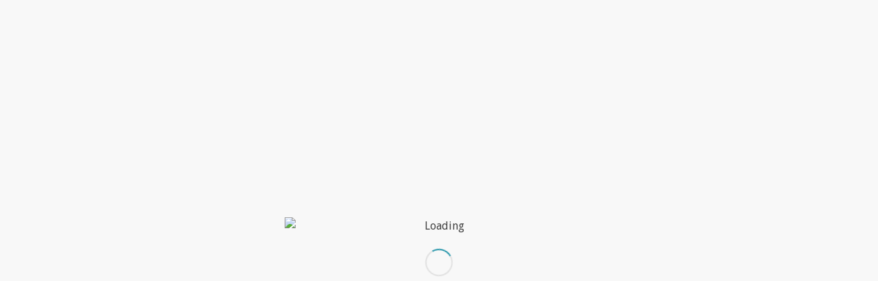

--- FILE ---
content_type: text/html; charset=UTF-8
request_url: https://deemestudio.com/trabajos/imagen-corporativa-green-natures/
body_size: 23038
content:
<!DOCTYPE html>
<html lang="es" class="html_stretched responsive av-preloader-active av-preloader-enabled av-default-lightbox  html_header_top html_logo_center html_bottom_nav_header html_menu_right html_custom html_header_sticky html_header_shrinking_disabled html_header_topbar_active html_mobile_menu_tablet html_header_searchicon html_content_align_center html_header_unstick_top_disabled html_header_stretch html_elegant-blog html_av-submenu-hidden html_av-submenu-display-click html_av-overlay-side html_av-overlay-side-classic html_av-submenu-noclone html_entry_id_4593 av-no-preview html_text_menu_active ">
<head>
<meta charset="UTF-8" />


<!-- mobile setting -->
<meta name="viewport" content="width=device-width, initial-scale=1, maximum-scale=1">

<!-- Scripts/CSS and wp_head hook -->
<meta name='robots' content='index, follow, max-image-preview:large, max-snippet:-1, max-video-preview:-1' />

	<!-- This site is optimized with the Yoast SEO plugin v21.5 - https://yoast.com/wordpress/plugins/seo/ -->
	<title>Identidad Corporativa. Green-Natures Gourmet - Deem Estudio</title>
	<meta name="description" content="Identidad corporativa y aplicaciones destinadas a la promoción de la empresa. Diseño de Logotipos, Papelería interna, rotulación, packaging." />
	<link rel="canonical" href="https://deemestudio.com/trabajos/imagen-corporativa-green-natures/" />
	<meta property="og:locale" content="es_ES" />
	<meta property="og:type" content="article" />
	<meta property="og:title" content="Identidad Corporativa. Green-Natures Gourmet - Deem Estudio" />
	<meta property="og:description" content="Identidad corporativa y aplicaciones destinadas a la promoción de la empresa. Diseño de Logotipos, Papelería interna, rotulación, packaging." />
	<meta property="og:url" content="https://deemestudio.com/trabajos/imagen-corporativa-green-natures/" />
	<meta property="og:site_name" content="Deem Estudio" />
	<meta property="article:publisher" content="https://www.facebook.com/deemestudiografico/" />
	<meta property="article:modified_time" content="2019-03-01T13:01:12+00:00" />
	<meta property="og:image" content="https://deemestudio.com/wp-content/uploads/2017/01/DEEMESTUDIO-GREENNATURE-IDENTIDAD-CORPORATIVA.jpg" />
	<meta property="og:image:width" content="1991" />
	<meta property="og:image:height" content="1991" />
	<meta property="og:image:type" content="image/jpeg" />
	<meta name="twitter:card" content="summary_large_image" />
	<meta name="twitter:site" content="@deemestudio" />
	<meta name="twitter:label1" content="Tiempo de lectura" />
	<meta name="twitter:data1" content="7 minutos" />
	<script type="application/ld+json" class="yoast-schema-graph">{"@context":"https://schema.org","@graph":[{"@type":"WebPage","@id":"https://deemestudio.com/trabajos/imagen-corporativa-green-natures/","url":"https://deemestudio.com/trabajos/imagen-corporativa-green-natures/","name":"Identidad Corporativa. Green-Natures Gourmet - Deem Estudio","isPartOf":{"@id":"https://deemestudio.com/#website"},"primaryImageOfPage":{"@id":"https://deemestudio.com/trabajos/imagen-corporativa-green-natures/#primaryimage"},"image":{"@id":"https://deemestudio.com/trabajos/imagen-corporativa-green-natures/#primaryimage"},"thumbnailUrl":"https://deemestudio.com/wp-content/uploads/2017/01/DEEMESTUDIO-GREENNATURE-IDENTIDAD-CORPORATIVA.jpg","datePublished":"2017-01-05T08:29:44+00:00","dateModified":"2019-03-01T13:01:12+00:00","description":"Identidad corporativa y aplicaciones destinadas a la promoción de la empresa. Diseño de Logotipos, Papelería interna, rotulación, packaging.","breadcrumb":{"@id":"https://deemestudio.com/trabajos/imagen-corporativa-green-natures/#breadcrumb"},"inLanguage":"es","potentialAction":[{"@type":"ReadAction","target":["https://deemestudio.com/trabajos/imagen-corporativa-green-natures/"]}]},{"@type":"ImageObject","inLanguage":"es","@id":"https://deemestudio.com/trabajos/imagen-corporativa-green-natures/#primaryimage","url":"https://deemestudio.com/wp-content/uploads/2017/01/DEEMESTUDIO-GREENNATURE-IDENTIDAD-CORPORATIVA.jpg","contentUrl":"https://deemestudio.com/wp-content/uploads/2017/01/DEEMESTUDIO-GREENNATURE-IDENTIDAD-CORPORATIVA.jpg","width":1991,"height":1991,"caption":"DEEMESTUDIO-GREENNATURE-IDENTIDAD-CORPORATIVA"},{"@type":"BreadcrumbList","@id":"https://deemestudio.com/trabajos/imagen-corporativa-green-natures/#breadcrumb","itemListElement":[{"@type":"ListItem","position":1,"name":"Portada","item":"https://deemestudio.com/"},{"@type":"ListItem","position":2,"name":"Identidad Corporativa. Green-Natures Gourmet"}]},{"@type":"WebSite","@id":"https://deemestudio.com/#website","url":"https://deemestudio.com/","name":"DeemEstudio | Agencia de Publicidad y Rotulación en Pinto","description":"Diseño Gráfico, Publicidad y Rotulación","publisher":{"@id":"https://deemestudio.com/#organization"},"potentialAction":[{"@type":"SearchAction","target":{"@type":"EntryPoint","urlTemplate":"https://deemestudio.com/?s={search_term_string}"},"query-input":"required name=search_term_string"}],"inLanguage":"es"},{"@type":"Organization","@id":"https://deemestudio.com/#organization","name":"deemestudio","url":"https://deemestudio.com/","logo":{"@type":"ImageObject","inLanguage":"es","@id":"https://deemestudio.com/#/schema/logo/image/","url":"https://i0.wp.com/deemestudio.com/wp-content/uploads/2019/04/DEEMESTUDIO.jpg?fit=2364%2C2364&ssl=1","contentUrl":"https://i0.wp.com/deemestudio.com/wp-content/uploads/2019/04/DEEMESTUDIO.jpg?fit=2364%2C2364&ssl=1","width":2364,"height":2364,"caption":"deemestudio"},"image":{"@id":"https://deemestudio.com/#/schema/logo/image/"},"sameAs":["https://www.facebook.com/deemestudiografico/","https://twitter.com/deemestudio","http://@deemestudio","https://www.linkedin.com/company/deem-estudio-gr-fico-y-publicidad"]}]}</script>
	<!-- / Yoast SEO plugin. -->


<script type='application/javascript'>console.log('PixelYourSite Free version 9.4.7.1');</script>
<link rel='dns-prefetch' href='//js.hs-scripts.com' />
<link rel='dns-prefetch' href='//ws.sharethis.com' />
<link rel='dns-prefetch' href='//fonts.googleapis.com' />
<link rel="alternate" type="application/rss+xml" title="Deem Estudio &raquo; Feed" href="https://deemestudio.com/feed/" />
<link rel="alternate" type="application/rss+xml" title="Deem Estudio &raquo; Feed de los comentarios" href="https://deemestudio.com/comments/feed/" />

<!-- google webfont font replacement -->

			<script type='text/javascript'>
			if(!document.cookie.match(/aviaPrivacyGoogleWebfontsDisabled/)){
				(function() {
					var f = document.createElement('link');
					
					f.type 	= 'text/css';
					f.rel 	= 'stylesheet';
					f.href 	= '//fonts.googleapis.com/css?family=Roboto:100,400,700%7CDroid+Sans';
					f.id 	= 'avia-google-webfont';
					
					document.getElementsByTagName('head')[0].appendChild(f);
				})();
			}
			</script>
			<script type="text/javascript">
/* <![CDATA[ */
window._wpemojiSettings = {"baseUrl":"https:\/\/s.w.org\/images\/core\/emoji\/14.0.0\/72x72\/","ext":".png","svgUrl":"https:\/\/s.w.org\/images\/core\/emoji\/14.0.0\/svg\/","svgExt":".svg","source":{"concatemoji":"https:\/\/deemestudio.com\/wp-includes\/js\/wp-emoji-release.min.js"}};
/*! This file is auto-generated */
!function(i,n){var o,s,e;function c(e){try{var t={supportTests:e,timestamp:(new Date).valueOf()};sessionStorage.setItem(o,JSON.stringify(t))}catch(e){}}function p(e,t,n){e.clearRect(0,0,e.canvas.width,e.canvas.height),e.fillText(t,0,0);var t=new Uint32Array(e.getImageData(0,0,e.canvas.width,e.canvas.height).data),r=(e.clearRect(0,0,e.canvas.width,e.canvas.height),e.fillText(n,0,0),new Uint32Array(e.getImageData(0,0,e.canvas.width,e.canvas.height).data));return t.every(function(e,t){return e===r[t]})}function u(e,t,n){switch(t){case"flag":return n(e,"\ud83c\udff3\ufe0f\u200d\u26a7\ufe0f","\ud83c\udff3\ufe0f\u200b\u26a7\ufe0f")?!1:!n(e,"\ud83c\uddfa\ud83c\uddf3","\ud83c\uddfa\u200b\ud83c\uddf3")&&!n(e,"\ud83c\udff4\udb40\udc67\udb40\udc62\udb40\udc65\udb40\udc6e\udb40\udc67\udb40\udc7f","\ud83c\udff4\u200b\udb40\udc67\u200b\udb40\udc62\u200b\udb40\udc65\u200b\udb40\udc6e\u200b\udb40\udc67\u200b\udb40\udc7f");case"emoji":return!n(e,"\ud83e\udef1\ud83c\udffb\u200d\ud83e\udef2\ud83c\udfff","\ud83e\udef1\ud83c\udffb\u200b\ud83e\udef2\ud83c\udfff")}return!1}function f(e,t,n){var r="undefined"!=typeof WorkerGlobalScope&&self instanceof WorkerGlobalScope?new OffscreenCanvas(300,150):i.createElement("canvas"),a=r.getContext("2d",{willReadFrequently:!0}),o=(a.textBaseline="top",a.font="600 32px Arial",{});return e.forEach(function(e){o[e]=t(a,e,n)}),o}function t(e){var t=i.createElement("script");t.src=e,t.defer=!0,i.head.appendChild(t)}"undefined"!=typeof Promise&&(o="wpEmojiSettingsSupports",s=["flag","emoji"],n.supports={everything:!0,everythingExceptFlag:!0},e=new Promise(function(e){i.addEventListener("DOMContentLoaded",e,{once:!0})}),new Promise(function(t){var n=function(){try{var e=JSON.parse(sessionStorage.getItem(o));if("object"==typeof e&&"number"==typeof e.timestamp&&(new Date).valueOf()<e.timestamp+604800&&"object"==typeof e.supportTests)return e.supportTests}catch(e){}return null}();if(!n){if("undefined"!=typeof Worker&&"undefined"!=typeof OffscreenCanvas&&"undefined"!=typeof URL&&URL.createObjectURL&&"undefined"!=typeof Blob)try{var e="postMessage("+f.toString()+"("+[JSON.stringify(s),u.toString(),p.toString()].join(",")+"));",r=new Blob([e],{type:"text/javascript"}),a=new Worker(URL.createObjectURL(r),{name:"wpTestEmojiSupports"});return void(a.onmessage=function(e){c(n=e.data),a.terminate(),t(n)})}catch(e){}c(n=f(s,u,p))}t(n)}).then(function(e){for(var t in e)n.supports[t]=e[t],n.supports.everything=n.supports.everything&&n.supports[t],"flag"!==t&&(n.supports.everythingExceptFlag=n.supports.everythingExceptFlag&&n.supports[t]);n.supports.everythingExceptFlag=n.supports.everythingExceptFlag&&!n.supports.flag,n.DOMReady=!1,n.readyCallback=function(){n.DOMReady=!0}}).then(function(){return e}).then(function(){var e;n.supports.everything||(n.readyCallback(),(e=n.source||{}).concatemoji?t(e.concatemoji):e.wpemoji&&e.twemoji&&(t(e.twemoji),t(e.wpemoji)))}))}((window,document),window._wpemojiSettings);
/* ]]> */
</script>
<link rel='stylesheet' id='twb-open-sans-css' href='https://fonts.googleapis.com/css?family=Open+Sans%3A300%2C400%2C500%2C600%2C700%2C800&#038;display=swap' type='text/css' media='all' />
<link rel='stylesheet' id='twb-global-css' href='https://deemestudio.com/wp-content/plugins/wd-instagram-feed/booster/assets/css/global.css' type='text/css' media='all' />
<link rel='stylesheet' id='avia-grid-css' href='https://deemestudio.com/wp-content/themes/enfold/css/grid.css' type='text/css' media='all' />
<link rel='stylesheet' id='avia-base-css' href='https://deemestudio.com/wp-content/themes/enfold/css/base.css' type='text/css' media='all' />
<link rel='stylesheet' id='avia-layout-css' href='https://deemestudio.com/wp-content/themes/enfold/css/layout.css' type='text/css' media='all' />
<link rel='stylesheet' id='avia-module-audioplayer-css' href='https://deemestudio.com/wp-content/themes/enfold/config-templatebuilder/avia-shortcodes/audio-player/audio-player.css' type='text/css' media='all' />
<link rel='stylesheet' id='avia-module-blog-css' href='https://deemestudio.com/wp-content/themes/enfold/config-templatebuilder/avia-shortcodes/blog/blog.css' type='text/css' media='all' />
<link rel='stylesheet' id='avia-module-postslider-css' href='https://deemestudio.com/wp-content/themes/enfold/config-templatebuilder/avia-shortcodes/postslider/postslider.css' type='text/css' media='all' />
<link rel='stylesheet' id='avia-module-button-css' href='https://deemestudio.com/wp-content/themes/enfold/config-templatebuilder/avia-shortcodes/buttons/buttons.css' type='text/css' media='all' />
<link rel='stylesheet' id='avia-module-buttonrow-css' href='https://deemestudio.com/wp-content/themes/enfold/config-templatebuilder/avia-shortcodes/buttonrow/buttonrow.css' type='text/css' media='all' />
<link rel='stylesheet' id='avia-module-button-fullwidth-css' href='https://deemestudio.com/wp-content/themes/enfold/config-templatebuilder/avia-shortcodes/buttons_fullwidth/buttons_fullwidth.css' type='text/css' media='all' />
<link rel='stylesheet' id='avia-module-catalogue-css' href='https://deemestudio.com/wp-content/themes/enfold/config-templatebuilder/avia-shortcodes/catalogue/catalogue.css' type='text/css' media='all' />
<link rel='stylesheet' id='avia-module-comments-css' href='https://deemestudio.com/wp-content/themes/enfold/config-templatebuilder/avia-shortcodes/comments/comments.css' type='text/css' media='all' />
<link rel='stylesheet' id='avia-module-contact-css' href='https://deemestudio.com/wp-content/themes/enfold/config-templatebuilder/avia-shortcodes/contact/contact.css' type='text/css' media='all' />
<link rel='stylesheet' id='avia-module-slideshow-css' href='https://deemestudio.com/wp-content/themes/enfold/config-templatebuilder/avia-shortcodes/slideshow/slideshow.css' type='text/css' media='all' />
<link rel='stylesheet' id='avia-module-slideshow-contentpartner-css' href='https://deemestudio.com/wp-content/themes/enfold/config-templatebuilder/avia-shortcodes/contentslider/contentslider.css' type='text/css' media='all' />
<link rel='stylesheet' id='avia-module-countdown-css' href='https://deemestudio.com/wp-content/themes/enfold/config-templatebuilder/avia-shortcodes/countdown/countdown.css' type='text/css' media='all' />
<link rel='stylesheet' id='avia-module-gallery-css' href='https://deemestudio.com/wp-content/themes/enfold/config-templatebuilder/avia-shortcodes/gallery/gallery.css' type='text/css' media='all' />
<link rel='stylesheet' id='avia-module-gallery-hor-css' href='https://deemestudio.com/wp-content/themes/enfold/config-templatebuilder/avia-shortcodes/gallery_horizontal/gallery_horizontal.css' type='text/css' media='all' />
<link rel='stylesheet' id='avia-module-maps-css' href='https://deemestudio.com/wp-content/themes/enfold/config-templatebuilder/avia-shortcodes/google_maps/google_maps.css' type='text/css' media='all' />
<link rel='stylesheet' id='avia-module-gridrow-css' href='https://deemestudio.com/wp-content/themes/enfold/config-templatebuilder/avia-shortcodes/grid_row/grid_row.css' type='text/css' media='all' />
<link rel='stylesheet' id='avia-module-heading-css' href='https://deemestudio.com/wp-content/themes/enfold/config-templatebuilder/avia-shortcodes/heading/heading.css' type='text/css' media='all' />
<link rel='stylesheet' id='avia-module-rotator-css' href='https://deemestudio.com/wp-content/themes/enfold/config-templatebuilder/avia-shortcodes/headline_rotator/headline_rotator.css' type='text/css' media='all' />
<link rel='stylesheet' id='avia-module-hr-css' href='https://deemestudio.com/wp-content/themes/enfold/config-templatebuilder/avia-shortcodes/hr/hr.css' type='text/css' media='all' />
<link rel='stylesheet' id='avia-module-icon-css' href='https://deemestudio.com/wp-content/themes/enfold/config-templatebuilder/avia-shortcodes/icon/icon.css' type='text/css' media='all' />
<link rel='stylesheet' id='avia-module-iconbox-css' href='https://deemestudio.com/wp-content/themes/enfold/config-templatebuilder/avia-shortcodes/iconbox/iconbox.css' type='text/css' media='all' />
<link rel='stylesheet' id='avia-module-icongrid-css' href='https://deemestudio.com/wp-content/themes/enfold/config-templatebuilder/avia-shortcodes/icongrid/icongrid.css' type='text/css' media='all' />
<link rel='stylesheet' id='avia-module-iconlist-css' href='https://deemestudio.com/wp-content/themes/enfold/config-templatebuilder/avia-shortcodes/iconlist/iconlist.css' type='text/css' media='all' />
<link rel='stylesheet' id='avia-module-image-css' href='https://deemestudio.com/wp-content/themes/enfold/config-templatebuilder/avia-shortcodes/image/image.css' type='text/css' media='all' />
<link rel='stylesheet' id='avia-module-hotspot-css' href='https://deemestudio.com/wp-content/themes/enfold/config-templatebuilder/avia-shortcodes/image_hotspots/image_hotspots.css' type='text/css' media='all' />
<link rel='stylesheet' id='avia-module-magazine-css' href='https://deemestudio.com/wp-content/themes/enfold/config-templatebuilder/avia-shortcodes/magazine/magazine.css' type='text/css' media='all' />
<link rel='stylesheet' id='avia-module-masonry-css' href='https://deemestudio.com/wp-content/themes/enfold/config-templatebuilder/avia-shortcodes/masonry_entries/masonry_entries.css' type='text/css' media='all' />
<link rel='stylesheet' id='avia-siteloader-css' href='https://deemestudio.com/wp-content/themes/enfold/css/avia-snippet-site-preloader.css' type='text/css' media='all' />
<link rel='stylesheet' id='avia-module-menu-css' href='https://deemestudio.com/wp-content/themes/enfold/config-templatebuilder/avia-shortcodes/menu/menu.css' type='text/css' media='all' />
<link rel='stylesheet' id='avia-modfule-notification-css' href='https://deemestudio.com/wp-content/themes/enfold/config-templatebuilder/avia-shortcodes/notification/notification.css' type='text/css' media='all' />
<link rel='stylesheet' id='avia-module-numbers-css' href='https://deemestudio.com/wp-content/themes/enfold/config-templatebuilder/avia-shortcodes/numbers/numbers.css' type='text/css' media='all' />
<link rel='stylesheet' id='avia-module-portfolio-css' href='https://deemestudio.com/wp-content/themes/enfold/config-templatebuilder/avia-shortcodes/portfolio/portfolio.css' type='text/css' media='all' />
<link rel='stylesheet' id='avia-module-progress-bar-css' href='https://deemestudio.com/wp-content/themes/enfold/config-templatebuilder/avia-shortcodes/progressbar/progressbar.css' type='text/css' media='all' />
<link rel='stylesheet' id='avia-module-promobox-css' href='https://deemestudio.com/wp-content/themes/enfold/config-templatebuilder/avia-shortcodes/promobox/promobox.css' type='text/css' media='all' />
<link rel='stylesheet' id='avia-module-slideshow-accordion-css' href='https://deemestudio.com/wp-content/themes/enfold/config-templatebuilder/avia-shortcodes/slideshow_accordion/slideshow_accordion.css' type='text/css' media='all' />
<link rel='stylesheet' id='avia-module-slideshow-feature-image-css' href='https://deemestudio.com/wp-content/themes/enfold/config-templatebuilder/avia-shortcodes/slideshow_feature_image/slideshow_feature_image.css' type='text/css' media='all' />
<link rel='stylesheet' id='avia-module-slideshow-fullsize-css' href='https://deemestudio.com/wp-content/themes/enfold/config-templatebuilder/avia-shortcodes/slideshow_fullsize/slideshow_fullsize.css' type='text/css' media='all' />
<link rel='stylesheet' id='avia-module-slideshow-fullscreen-css' href='https://deemestudio.com/wp-content/themes/enfold/config-templatebuilder/avia-shortcodes/slideshow_fullscreen/slideshow_fullscreen.css' type='text/css' media='all' />
<link rel='stylesheet' id='avia-module-slideshow-ls-css' href='https://deemestudio.com/wp-content/themes/enfold/config-templatebuilder/avia-shortcodes/slideshow_layerslider/slideshow_layerslider.css' type='text/css' media='all' />
<link rel='stylesheet' id='avia-module-social-css' href='https://deemestudio.com/wp-content/themes/enfold/config-templatebuilder/avia-shortcodes/social_share/social_share.css' type='text/css' media='all' />
<link rel='stylesheet' id='avia-module-tabsection-css' href='https://deemestudio.com/wp-content/themes/enfold/config-templatebuilder/avia-shortcodes/tab_section/tab_section.css' type='text/css' media='all' />
<link rel='stylesheet' id='avia-module-table-css' href='https://deemestudio.com/wp-content/themes/enfold/config-templatebuilder/avia-shortcodes/table/table.css' type='text/css' media='all' />
<link rel='stylesheet' id='avia-module-tabs-css' href='https://deemestudio.com/wp-content/themes/enfold/config-templatebuilder/avia-shortcodes/tabs/tabs.css' type='text/css' media='all' />
<link rel='stylesheet' id='avia-module-team-css' href='https://deemestudio.com/wp-content/themes/enfold/config-templatebuilder/avia-shortcodes/team/team.css' type='text/css' media='all' />
<link rel='stylesheet' id='avia-module-testimonials-css' href='https://deemestudio.com/wp-content/themes/enfold/config-templatebuilder/avia-shortcodes/testimonials/testimonials.css' type='text/css' media='all' />
<link rel='stylesheet' id='avia-module-timeline-css' href='https://deemestudio.com/wp-content/themes/enfold/config-templatebuilder/avia-shortcodes/timeline/timeline.css' type='text/css' media='all' />
<link rel='stylesheet' id='avia-module-toggles-css' href='https://deemestudio.com/wp-content/themes/enfold/config-templatebuilder/avia-shortcodes/toggles/toggles.css' type='text/css' media='all' />
<link rel='stylesheet' id='avia-module-video-css' href='https://deemestudio.com/wp-content/themes/enfold/config-templatebuilder/avia-shortcodes/video/video.css' type='text/css' media='all' />
<style id='wp-emoji-styles-inline-css' type='text/css'>

	img.wp-smiley, img.emoji {
		display: inline !important;
		border: none !important;
		box-shadow: none !important;
		height: 1em !important;
		width: 1em !important;
		margin: 0 0.07em !important;
		vertical-align: -0.1em !important;
		background: none !important;
		padding: 0 !important;
	}
</style>
<link rel='stylesheet' id='wp-block-library-css' href='https://deemestudio.com/wp-includes/css/dist/block-library/style.min.css' type='text/css' media='all' />
<style id='classic-theme-styles-inline-css' type='text/css'>
/*! This file is auto-generated */
.wp-block-button__link{color:#fff;background-color:#32373c;border-radius:9999px;box-shadow:none;text-decoration:none;padding:calc(.667em + 2px) calc(1.333em + 2px);font-size:1.125em}.wp-block-file__button{background:#32373c;color:#fff;text-decoration:none}
</style>
<style id='global-styles-inline-css' type='text/css'>
body{--wp--preset--color--black: #000000;--wp--preset--color--cyan-bluish-gray: #abb8c3;--wp--preset--color--white: #ffffff;--wp--preset--color--pale-pink: #f78da7;--wp--preset--color--vivid-red: #cf2e2e;--wp--preset--color--luminous-vivid-orange: #ff6900;--wp--preset--color--luminous-vivid-amber: #fcb900;--wp--preset--color--light-green-cyan: #7bdcb5;--wp--preset--color--vivid-green-cyan: #00d084;--wp--preset--color--pale-cyan-blue: #8ed1fc;--wp--preset--color--vivid-cyan-blue: #0693e3;--wp--preset--color--vivid-purple: #9b51e0;--wp--preset--gradient--vivid-cyan-blue-to-vivid-purple: linear-gradient(135deg,rgba(6,147,227,1) 0%,rgb(155,81,224) 100%);--wp--preset--gradient--light-green-cyan-to-vivid-green-cyan: linear-gradient(135deg,rgb(122,220,180) 0%,rgb(0,208,130) 100%);--wp--preset--gradient--luminous-vivid-amber-to-luminous-vivid-orange: linear-gradient(135deg,rgba(252,185,0,1) 0%,rgba(255,105,0,1) 100%);--wp--preset--gradient--luminous-vivid-orange-to-vivid-red: linear-gradient(135deg,rgba(255,105,0,1) 0%,rgb(207,46,46) 100%);--wp--preset--gradient--very-light-gray-to-cyan-bluish-gray: linear-gradient(135deg,rgb(238,238,238) 0%,rgb(169,184,195) 100%);--wp--preset--gradient--cool-to-warm-spectrum: linear-gradient(135deg,rgb(74,234,220) 0%,rgb(151,120,209) 20%,rgb(207,42,186) 40%,rgb(238,44,130) 60%,rgb(251,105,98) 80%,rgb(254,248,76) 100%);--wp--preset--gradient--blush-light-purple: linear-gradient(135deg,rgb(255,206,236) 0%,rgb(152,150,240) 100%);--wp--preset--gradient--blush-bordeaux: linear-gradient(135deg,rgb(254,205,165) 0%,rgb(254,45,45) 50%,rgb(107,0,62) 100%);--wp--preset--gradient--luminous-dusk: linear-gradient(135deg,rgb(255,203,112) 0%,rgb(199,81,192) 50%,rgb(65,88,208) 100%);--wp--preset--gradient--pale-ocean: linear-gradient(135deg,rgb(255,245,203) 0%,rgb(182,227,212) 50%,rgb(51,167,181) 100%);--wp--preset--gradient--electric-grass: linear-gradient(135deg,rgb(202,248,128) 0%,rgb(113,206,126) 100%);--wp--preset--gradient--midnight: linear-gradient(135deg,rgb(2,3,129) 0%,rgb(40,116,252) 100%);--wp--preset--font-size--small: 13px;--wp--preset--font-size--medium: 20px;--wp--preset--font-size--large: 36px;--wp--preset--font-size--x-large: 42px;--wp--preset--spacing--20: 0.44rem;--wp--preset--spacing--30: 0.67rem;--wp--preset--spacing--40: 1rem;--wp--preset--spacing--50: 1.5rem;--wp--preset--spacing--60: 2.25rem;--wp--preset--spacing--70: 3.38rem;--wp--preset--spacing--80: 5.06rem;--wp--preset--shadow--natural: 6px 6px 9px rgba(0, 0, 0, 0.2);--wp--preset--shadow--deep: 12px 12px 50px rgba(0, 0, 0, 0.4);--wp--preset--shadow--sharp: 6px 6px 0px rgba(0, 0, 0, 0.2);--wp--preset--shadow--outlined: 6px 6px 0px -3px rgba(255, 255, 255, 1), 6px 6px rgba(0, 0, 0, 1);--wp--preset--shadow--crisp: 6px 6px 0px rgba(0, 0, 0, 1);}:where(.is-layout-flex){gap: 0.5em;}:where(.is-layout-grid){gap: 0.5em;}body .is-layout-flow > .alignleft{float: left;margin-inline-start: 0;margin-inline-end: 2em;}body .is-layout-flow > .alignright{float: right;margin-inline-start: 2em;margin-inline-end: 0;}body .is-layout-flow > .aligncenter{margin-left: auto !important;margin-right: auto !important;}body .is-layout-constrained > .alignleft{float: left;margin-inline-start: 0;margin-inline-end: 2em;}body .is-layout-constrained > .alignright{float: right;margin-inline-start: 2em;margin-inline-end: 0;}body .is-layout-constrained > .aligncenter{margin-left: auto !important;margin-right: auto !important;}body .is-layout-constrained > :where(:not(.alignleft):not(.alignright):not(.alignfull)){max-width: var(--wp--style--global--content-size);margin-left: auto !important;margin-right: auto !important;}body .is-layout-constrained > .alignwide{max-width: var(--wp--style--global--wide-size);}body .is-layout-flex{display: flex;}body .is-layout-flex{flex-wrap: wrap;align-items: center;}body .is-layout-flex > *{margin: 0;}body .is-layout-grid{display: grid;}body .is-layout-grid > *{margin: 0;}:where(.wp-block-columns.is-layout-flex){gap: 2em;}:where(.wp-block-columns.is-layout-grid){gap: 2em;}:where(.wp-block-post-template.is-layout-flex){gap: 1.25em;}:where(.wp-block-post-template.is-layout-grid){gap: 1.25em;}.has-black-color{color: var(--wp--preset--color--black) !important;}.has-cyan-bluish-gray-color{color: var(--wp--preset--color--cyan-bluish-gray) !important;}.has-white-color{color: var(--wp--preset--color--white) !important;}.has-pale-pink-color{color: var(--wp--preset--color--pale-pink) !important;}.has-vivid-red-color{color: var(--wp--preset--color--vivid-red) !important;}.has-luminous-vivid-orange-color{color: var(--wp--preset--color--luminous-vivid-orange) !important;}.has-luminous-vivid-amber-color{color: var(--wp--preset--color--luminous-vivid-amber) !important;}.has-light-green-cyan-color{color: var(--wp--preset--color--light-green-cyan) !important;}.has-vivid-green-cyan-color{color: var(--wp--preset--color--vivid-green-cyan) !important;}.has-pale-cyan-blue-color{color: var(--wp--preset--color--pale-cyan-blue) !important;}.has-vivid-cyan-blue-color{color: var(--wp--preset--color--vivid-cyan-blue) !important;}.has-vivid-purple-color{color: var(--wp--preset--color--vivid-purple) !important;}.has-black-background-color{background-color: var(--wp--preset--color--black) !important;}.has-cyan-bluish-gray-background-color{background-color: var(--wp--preset--color--cyan-bluish-gray) !important;}.has-white-background-color{background-color: var(--wp--preset--color--white) !important;}.has-pale-pink-background-color{background-color: var(--wp--preset--color--pale-pink) !important;}.has-vivid-red-background-color{background-color: var(--wp--preset--color--vivid-red) !important;}.has-luminous-vivid-orange-background-color{background-color: var(--wp--preset--color--luminous-vivid-orange) !important;}.has-luminous-vivid-amber-background-color{background-color: var(--wp--preset--color--luminous-vivid-amber) !important;}.has-light-green-cyan-background-color{background-color: var(--wp--preset--color--light-green-cyan) !important;}.has-vivid-green-cyan-background-color{background-color: var(--wp--preset--color--vivid-green-cyan) !important;}.has-pale-cyan-blue-background-color{background-color: var(--wp--preset--color--pale-cyan-blue) !important;}.has-vivid-cyan-blue-background-color{background-color: var(--wp--preset--color--vivid-cyan-blue) !important;}.has-vivid-purple-background-color{background-color: var(--wp--preset--color--vivid-purple) !important;}.has-black-border-color{border-color: var(--wp--preset--color--black) !important;}.has-cyan-bluish-gray-border-color{border-color: var(--wp--preset--color--cyan-bluish-gray) !important;}.has-white-border-color{border-color: var(--wp--preset--color--white) !important;}.has-pale-pink-border-color{border-color: var(--wp--preset--color--pale-pink) !important;}.has-vivid-red-border-color{border-color: var(--wp--preset--color--vivid-red) !important;}.has-luminous-vivid-orange-border-color{border-color: var(--wp--preset--color--luminous-vivid-orange) !important;}.has-luminous-vivid-amber-border-color{border-color: var(--wp--preset--color--luminous-vivid-amber) !important;}.has-light-green-cyan-border-color{border-color: var(--wp--preset--color--light-green-cyan) !important;}.has-vivid-green-cyan-border-color{border-color: var(--wp--preset--color--vivid-green-cyan) !important;}.has-pale-cyan-blue-border-color{border-color: var(--wp--preset--color--pale-cyan-blue) !important;}.has-vivid-cyan-blue-border-color{border-color: var(--wp--preset--color--vivid-cyan-blue) !important;}.has-vivid-purple-border-color{border-color: var(--wp--preset--color--vivid-purple) !important;}.has-vivid-cyan-blue-to-vivid-purple-gradient-background{background: var(--wp--preset--gradient--vivid-cyan-blue-to-vivid-purple) !important;}.has-light-green-cyan-to-vivid-green-cyan-gradient-background{background: var(--wp--preset--gradient--light-green-cyan-to-vivid-green-cyan) !important;}.has-luminous-vivid-amber-to-luminous-vivid-orange-gradient-background{background: var(--wp--preset--gradient--luminous-vivid-amber-to-luminous-vivid-orange) !important;}.has-luminous-vivid-orange-to-vivid-red-gradient-background{background: var(--wp--preset--gradient--luminous-vivid-orange-to-vivid-red) !important;}.has-very-light-gray-to-cyan-bluish-gray-gradient-background{background: var(--wp--preset--gradient--very-light-gray-to-cyan-bluish-gray) !important;}.has-cool-to-warm-spectrum-gradient-background{background: var(--wp--preset--gradient--cool-to-warm-spectrum) !important;}.has-blush-light-purple-gradient-background{background: var(--wp--preset--gradient--blush-light-purple) !important;}.has-blush-bordeaux-gradient-background{background: var(--wp--preset--gradient--blush-bordeaux) !important;}.has-luminous-dusk-gradient-background{background: var(--wp--preset--gradient--luminous-dusk) !important;}.has-pale-ocean-gradient-background{background: var(--wp--preset--gradient--pale-ocean) !important;}.has-electric-grass-gradient-background{background: var(--wp--preset--gradient--electric-grass) !important;}.has-midnight-gradient-background{background: var(--wp--preset--gradient--midnight) !important;}.has-small-font-size{font-size: var(--wp--preset--font-size--small) !important;}.has-medium-font-size{font-size: var(--wp--preset--font-size--medium) !important;}.has-large-font-size{font-size: var(--wp--preset--font-size--large) !important;}.has-x-large-font-size{font-size: var(--wp--preset--font-size--x-large) !important;}
.wp-block-navigation a:where(:not(.wp-element-button)){color: inherit;}
:where(.wp-block-post-template.is-layout-flex){gap: 1.25em;}:where(.wp-block-post-template.is-layout-grid){gap: 1.25em;}
:where(.wp-block-columns.is-layout-flex){gap: 2em;}:where(.wp-block-columns.is-layout-grid){gap: 2em;}
.wp-block-pullquote{font-size: 1.5em;line-height: 1.6;}
</style>
<link rel='stylesheet' id='front-estilos-css' href='https://deemestudio.com/wp-content/plugins/asesor-cookies-para-la-ley-en-espana/html/front/estilos.css' type='text/css' media='all' />
<link rel='stylesheet' id='et_monarch-open-sans-css' href='https://fonts.googleapis.com/css?family=Open+Sans:400,700' type='text/css' media='all' />
<link rel='stylesheet' id='et_monarch-css-css' href='https://deemestudio.com/wp-content/plugins/monarch/css/style.css' type='text/css' media='all' />
<link rel='stylesheet' id='avia-scs-css' href='https://deemestudio.com/wp-content/themes/enfold/css/shortcodes.css' type='text/css' media='all' />
<link rel='stylesheet' id='avia-popup-css-css' href='https://deemestudio.com/wp-content/themes/enfold/js/aviapopup/magnific-popup.css' type='text/css' media='screen' />
<link rel='stylesheet' id='avia-lightbox-css' href='https://deemestudio.com/wp-content/themes/enfold/css/avia-snippet-lightbox.css' type='text/css' media='screen' />
<link rel='stylesheet' id='avia-widget-css-css' href='https://deemestudio.com/wp-content/themes/enfold/css/avia-snippet-widget.css' type='text/css' media='screen' />
<link rel='stylesheet' id='avia-dynamic-css' href='https://deemestudio.com/wp-content/uploads/dynamic_avia/enfold.css' type='text/css' media='all' />
<link rel='stylesheet' id='avia-custom-css' href='https://deemestudio.com/wp-content/themes/enfold/css/custom.css' type='text/css' media='all' />
<link rel='stylesheet' id='sib-front-css-css' href='https://deemestudio.com/wp-content/plugins/mailin/css/mailin-front.css' type='text/css' media='all' />
<script type="text/javascript" src="https://deemestudio.com/wp-includes/js/jquery/jquery.min.js" id="jquery-core-js"></script>
<script type="text/javascript" src="https://deemestudio.com/wp-includes/js/jquery/jquery-migrate.min.js" id="jquery-migrate-js"></script>
<script type="text/javascript" src="https://deemestudio.com/wp-content/plugins/wd-instagram-feed/booster/assets/js/circle-progress.js" id="twb-circle-js"></script>
<script type="text/javascript" id="twb-global-js-extra">
/* <![CDATA[ */
var twb = {"nonce":"5ba88d8751","ajax_url":"https:\/\/deemestudio.com\/wp-admin\/admin-ajax.php","plugin_url":"https:\/\/deemestudio.com\/wp-content\/plugins\/wd-instagram-feed\/booster","href":"https:\/\/deemestudio.com\/wp-admin\/admin.php?page=twb_instagram-feed"};
var twb = {"nonce":"5ba88d8751","ajax_url":"https:\/\/deemestudio.com\/wp-admin\/admin-ajax.php","plugin_url":"https:\/\/deemestudio.com\/wp-content\/plugins\/wd-instagram-feed\/booster","href":"https:\/\/deemestudio.com\/wp-admin\/admin.php?page=twb_instagram-feed"};
/* ]]> */
</script>
<script type="text/javascript" src="https://deemestudio.com/wp-content/plugins/wd-instagram-feed/booster/assets/js/global.js" id="twb-global-js"></script>
<script type="text/javascript" id="front-principal-js-extra">
/* <![CDATA[ */
var cdp_cookies_info = {"url_plugin":"https:\/\/deemestudio.com\/wp-content\/plugins\/asesor-cookies-para-la-ley-en-espana\/plugin.php","url_admin_ajax":"https:\/\/deemestudio.com\/wp-admin\/admin-ajax.php"};
/* ]]> */
</script>
<script type="text/javascript" src="https://deemestudio.com/wp-content/plugins/asesor-cookies-para-la-ley-en-espana/html/front/principal.js" id="front-principal-js"></script>
<script id='st_insights_js' type="text/javascript" src="https://ws.sharethis.com/button/st_insights.js?publisher=4d48b7c5-0ae3-43d4-bfbe-3ff8c17a8ae6&amp;product=simpleshare" id="ssba-sharethis-js"></script>
<script type="text/javascript" src="https://deemestudio.com/wp-content/themes/enfold/js/avia-compat.js" id="avia-compat-js"></script>
<script type="text/javascript" src="https://deemestudio.com/wp-content/plugins/pixelyoursite/dist/scripts/jquery.bind-first-0.2.3.min.js" id="jquery-bind-first-js"></script>
<script type="text/javascript" src="https://deemestudio.com/wp-content/plugins/pixelyoursite/dist/scripts/js.cookie-2.1.3.min.js" id="js-cookie-pys-js"></script>
<script type="text/javascript" id="pys-js-extra">
/* <![CDATA[ */
var pysOptions = {"staticEvents":{"facebook":{"init_event":[{"delay":0,"type":"static","name":"PageView","pixelIds":["467313903966773"],"eventID":"1d2880d1-b6b9-4694-b826-d67fdd7986ee","params":{"page_title":"Identidad Corporativa. Green-Natures Gourmet","post_type":"portfolio","post_id":4593,"plugin":"PixelYourSite","user_role":"guest","event_url":"deemestudio.com\/trabajos\/imagen-corporativa-green-natures\/"},"e_id":"init_event","ids":[],"hasTimeWindow":false,"timeWindow":0,"woo_order":"","edd_order":""}]}},"dynamicEvents":[],"triggerEvents":[],"triggerEventTypes":[],"facebook":{"pixelIds":["467313903966773"],"advancedMatching":[],"advancedMatchingEnabled":false,"removeMetadata":false,"contentParams":{"post_type":"portfolio","post_id":4593,"content_name":"Identidad Corporativa. Green-Natures Gourmet","tags":"adhesivos, imagen corporativa, logotipo, packaging","categories":"adhesivos, imagen corporativa, logotipo, packaging"},"commentEventEnabled":true,"wooVariableAsSimple":false,"downloadEnabled":true,"formEventEnabled":true,"serverApiEnabled":false,"wooCRSendFromServer":false,"send_external_id":null},"debug":"","siteUrl":"https:\/\/deemestudio.com","ajaxUrl":"https:\/\/deemestudio.com\/wp-admin\/admin-ajax.php","ajax_event":"cf6d4f6345","enable_remove_download_url_param":"1","cookie_duration":"7","last_visit_duration":"60","enable_success_send_form":"","ajaxForServerEvent":"1","send_external_id":"1","external_id_expire":"180","gdpr":{"ajax_enabled":false,"all_disabled_by_api":false,"facebook_disabled_by_api":false,"analytics_disabled_by_api":false,"google_ads_disabled_by_api":false,"pinterest_disabled_by_api":false,"bing_disabled_by_api":false,"externalID_disabled_by_api":false,"facebook_prior_consent_enabled":true,"analytics_prior_consent_enabled":true,"google_ads_prior_consent_enabled":null,"pinterest_prior_consent_enabled":true,"bing_prior_consent_enabled":true,"cookiebot_integration_enabled":false,"cookiebot_facebook_consent_category":"marketing","cookiebot_analytics_consent_category":"statistics","cookiebot_tiktok_consent_category":"marketing","cookiebot_google_ads_consent_category":null,"cookiebot_pinterest_consent_category":"marketing","cookiebot_bing_consent_category":"marketing","consent_magic_integration_enabled":false,"real_cookie_banner_integration_enabled":false,"cookie_notice_integration_enabled":false,"cookie_law_info_integration_enabled":false},"cookie":{"disabled_all_cookie":false,"disabled_advanced_form_data_cookie":false,"disabled_landing_page_cookie":false,"disabled_first_visit_cookie":false,"disabled_trafficsource_cookie":false,"disabled_utmTerms_cookie":false,"disabled_utmId_cookie":false},"woo":{"enabled":false},"edd":{"enabled":false}};
/* ]]> */
</script>
<script type="text/javascript" src="https://deemestudio.com/wp-content/plugins/pixelyoursite/dist/scripts/public.js" id="pys-js"></script>
<script type="text/javascript" id="sib-front-js-js-extra">
/* <![CDATA[ */
var sibErrMsg = {"invalidMail":"Please fill out valid email address","requiredField":"Please fill out required fields","invalidDateFormat":"Please fill out valid date format","invalidSMSFormat":"Please fill out valid phone number"};
var ajax_sib_front_object = {"ajax_url":"https:\/\/deemestudio.com\/wp-admin\/admin-ajax.php","ajax_nonce":"9679a88981","flag_url":"https:\/\/deemestudio.com\/wp-content\/plugins\/mailin\/img\/flags\/"};
/* ]]> */
</script>
<script type="text/javascript" src="https://deemestudio.com/wp-content/plugins/mailin/js/mailin-front.js" id="sib-front-js-js"></script>
<link rel="https://api.w.org/" href="https://deemestudio.com/wp-json/" /><link rel="EditURI" type="application/rsd+xml" title="RSD" href="https://deemestudio.com/xmlrpc.php?rsd" />

<link rel='shortlink' href='https://deemestudio.com/?p=4593' />
<link rel="alternate" type="application/json+oembed" href="https://deemestudio.com/wp-json/oembed/1.0/embed?url=https%3A%2F%2Fdeemestudio.com%2Ftrabajos%2Fimagen-corporativa-green-natures%2F" />
<link rel="alternate" type="text/xml+oembed" href="https://deemestudio.com/wp-json/oembed/1.0/embed?url=https%3A%2F%2Fdeemestudio.com%2Ftrabajos%2Fimagen-corporativa-green-natures%2F&#038;format=xml" />
			<!-- DO NOT COPY THIS SNIPPET! Start of Page Analytics Tracking for HubSpot WordPress plugin v10.2.5-->
			<script type="text/javascript" class="hsq-set-content-id" data-content-id="blog-post">
				var _hsq = _hsq || [];
				_hsq.push(["setContentType", "blog-post"]);
			</script>
			<!-- DO NOT COPY THIS SNIPPET! End of Page Analytics Tracking for HubSpot WordPress plugin -->
			<style type="text/css" id="et-social-custom-css">
				 
			</style><link rel="profile" href="http://gmpg.org/xfn/11" />
<link rel="alternate" type="application/rss+xml" title="Deem Estudio RSS2 Feed" href="https://deemestudio.com/feed/" />
<link rel="pingback" href="https://deemestudio.com/xmlrpc.php" />

<style type='text/css' media='screen'>
 #top #header_main > .container, #top #header_main > .container .main_menu  .av-main-nav > li > a, #top #header_main #menu-item-shop .cart_dropdown_link{ height:120px; line-height: 120px; }
 .html_top_nav_header .av-logo-container{ height:120px;  }
 .html_header_top.html_header_sticky #top #wrap_all #main{ padding-top:202px; } 
</style>
<!--[if lt IE 9]><script src="https://deemestudio.com/wp-content/themes/enfold/js/html5shiv.js"></script><![endif]-->
<link rel="icon" href="http://deemestudio.com/wp-content/uploads/2019/05/DEEMESTUDIO-LOGO-2019-180x157.png" type="image/png">
<style type='text/css'>
@font-face {font-family: 'entypo-fontello'; font-weight: normal; font-style: normal;
src: url('https://deemestudio.com/wp-content/themes/enfold/config-templatebuilder/avia-template-builder/assets/fonts/entypo-fontello.eot');
src: url('https://deemestudio.com/wp-content/themes/enfold/config-templatebuilder/avia-template-builder/assets/fonts/entypo-fontello.eot?#iefix') format('embedded-opentype'), 
url('https://deemestudio.com/wp-content/themes/enfold/config-templatebuilder/avia-template-builder/assets/fonts/entypo-fontello.woff') format('woff'), 
url('https://deemestudio.com/wp-content/themes/enfold/config-templatebuilder/avia-template-builder/assets/fonts/entypo-fontello.ttf') format('truetype'), 
url('https://deemestudio.com/wp-content/themes/enfold/config-templatebuilder/avia-template-builder/assets/fonts/entypo-fontello.svg#entypo-fontello') format('svg');
} #top .avia-font-entypo-fontello, body .avia-font-entypo-fontello, html body [data-av_iconfont='entypo-fontello']:before{ font-family: 'entypo-fontello'; }
</style>

<!--
Debugging Info for Theme support: 

Theme: Enfold
Version: 4.4
Installed: enfold
AviaFramework Version: 4.7
AviaBuilder Version: 0.9.5
aviaElementManager Version: 1.0
ML:1536-PU:40-PLA:26
WP:6.4.7
Compress: CSS:disabled - JS:disabled
Updates: enabled
PLAu:23
-->
</head>




<body id="top" class="portfolio-template-default single single-portfolio postid-4593  rtl_columns stretched roboto droid_sans et_monarch" itemscope="itemscope" itemtype="https://schema.org/WebPage" >

	<div class='av-siteloader-wrap av-transition-enabled av-transition-with-logo'><div class='av-siteloader-inner'><div class='av-siteloader-cell'><img class='av-preloading-logo' src='http://deemestudio.com/wp-content/uploads/2019/05/DEEMESTUDIO-LOGO-2019-180x157.png' alt='Loading' title='Loading' /><div class='av-siteloader'><div class='av-siteloader-extra'></div></div></div></div></div>
	<div id='wrap_all'>

	
<header id='header' class='all_colors header_color light_bg_color  av_header_top av_logo_center av_bottom_nav_header av_menu_right av_custom av_header_sticky av_header_shrinking_disabled av_header_stretch av_mobile_menu_tablet av_header_searchicon av_header_unstick_top_disabled av_seperator_small_border'  role="banner" itemscope="itemscope" itemtype="https://schema.org/WPHeader" >

		<div id='header_meta' class='container_wrap container_wrap_meta  av_icon_active_right av_extra_header_active av_secondary_right av_phone_active_left av_entry_id_4593'>
		
			      <div class='container'>
			      <ul class='noLightbox social_bookmarks icon_count_6'><li class='social_bookmarks_twitter av-social-link-twitter social_icon_1'><a target='_blank' href='https://twitter.com/deemestudio' aria-hidden='true' data-av_icon='' data-av_iconfont='entypo-fontello' title='Twitter'><span class='avia_hidden_link_text'>Twitter</span></a></li><li class='social_bookmarks_facebook av-social-link-facebook social_icon_2'><a target='_blank' href='https://www.facebook.com/deemestudiografico/' aria-hidden='true' data-av_icon='' data-av_iconfont='entypo-fontello' title='Facebook'><span class='avia_hidden_link_text'>Facebook</span></a></li><li class='social_bookmarks_linkedin av-social-link-linkedin social_icon_3'><a target='_blank' href='https://www.linkedin.com/company/deem-estudio-gr-fico-y-publicidad' aria-hidden='true' data-av_icon='' data-av_iconfont='entypo-fontello' title='Linkedin'><span class='avia_hidden_link_text'>Linkedin</span></a></li><li class='social_bookmarks_rss av-social-link-rss social_icon_4'><a  href='https://deemestudio.com/feed/' aria-hidden='true' data-av_icon='' data-av_iconfont='entypo-fontello' title='Rss'><span class='avia_hidden_link_text'>Rss</span></a></li><li class='social_bookmarks_instagram av-social-link-instagram social_icon_5'><a target='_blank' href='https://www.instagram.com/deemestudio/' aria-hidden='true' data-av_icon='' data-av_iconfont='entypo-fontello' title='Instagram'><span class='avia_hidden_link_text'>Instagram</span></a></li><li class='social_bookmarks_mail av-social-link-mail social_icon_6'><a target='_blank' href='http://deemestudio.com/#contacto' aria-hidden='true' data-av_icon='' data-av_iconfont='entypo-fontello' title='Mail'><span class='avia_hidden_link_text'>Mail</span></a></li></ul><div class='phone-info '><span>Telf: 620 39 87 46</span></div>			      </div>
		</div>

		<div  id='header_main' class='container_wrap container_wrap_logo'>
	
        <div class='container av-logo-container'><div class='inner-container'><span class='logo'><a href='https://deemestudio.com/'><img height='100' width='300' src='http://deemestudio.com/wp-content/uploads/2019/05/DEEMESTUDIO-LOGO-2019-COMPLETO.png' alt='Deem Estudio' /></a></span></div></div><div id='header_main_alternate' class='container_wrap'><div class='container'><nav class='main_menu' data-selectname='Selecciona una página'  role="navigation" itemscope="itemscope" itemtype="https://schema.org/SiteNavigationElement" ><div class="avia-menu av-main-nav-wrap"><ul id="avia-menu" class="menu av-main-nav"><li id="menu-item-5772" class="menu-item menu-item-type-post_type menu-item-object-page menu-item-home menu-item-top-level menu-item-top-level-1"><a href="https://deemestudio.com/" itemprop="url"><span class="avia-bullet"></span><span class="avia-menu-text">Home</span><span class="avia-menu-fx"><span class="avia-arrow-wrap"><span class="avia-arrow"></span></span></span></a></li>
<li id="menu-item-3666" class="menu-item menu-item-type-custom menu-item-object-custom menu-item-home menu-item-top-level menu-item-top-level-2"><a href="http://deemestudio.com/#manifiesto" itemprop="url"><span class="avia-bullet"></span><span class="avia-menu-text">¿Quiénes somos?</span><span class="avia-menu-fx"><span class="avia-arrow-wrap"><span class="avia-arrow"></span></span></span></a></li>
<li id="menu-item-3667" class="menu-item menu-item-type-custom menu-item-object-custom menu-item-home menu-item-has-children menu-item-top-level menu-item-top-level-3"><a href="http://deemestudio.com/#servicios" itemprop="url"><span class="avia-bullet"></span><span class="avia-menu-text">Servicios</span><span class="avia-menu-fx"><span class="avia-arrow-wrap"><span class="avia-arrow"></span></span></span></a>


<ul class="sub-menu">
	<li id="menu-item-5613" class="menu-item menu-item-type-custom menu-item-object-custom menu-item-home"><a href="http://deemestudio.com/#servicios" itemprop="url"><span class="avia-bullet"></span><span class="avia-menu-text">Todos los Servicios</span></a></li>
	<li id="menu-item-7118" class="menu-item menu-item-type-post_type menu-item-object-page"><a href="https://deemestudio.com/diseno-de-paginas-web-en-madrid/" itemprop="url"><span class="avia-bullet"></span><span class="avia-menu-text">Diseño de páginas web en Madrid</span></a></li>
	<li id="menu-item-5612" class="menu-item menu-item-type-post_type menu-item-object-page"><a href="https://deemestudio.com/rotulacion/" itemprop="url"><span class="avia-bullet"></span><span class="avia-menu-text">Rotulación</span></a></li>
</ul>
</li>
<li id="menu-item-9601" class="menu-item menu-item-type-post_type menu-item-object-page menu-item-top-level menu-item-top-level-4"><a href="https://deemestudio.com/rotulacion/" itemprop="url"><span class="avia-bullet"></span><span class="avia-menu-text">Rotulación</span><span class="avia-menu-fx"><span class="avia-arrow-wrap"><span class="avia-arrow"></span></span></span></a></li>
<li id="menu-item-5199" class="menu-item menu-item-type-post_type menu-item-object-page menu-item-top-level menu-item-top-level-5"><a href="https://deemestudio.com/portfolio/" itemprop="url"><span class="avia-bullet"></span><span class="avia-menu-text">Portfolio</span><span class="avia-menu-fx"><span class="avia-arrow-wrap"><span class="avia-arrow"></span></span></span></a></li>
<li id="menu-item-5191" class="menu-item menu-item-type-post_type menu-item-object-page menu-item-top-level menu-item-top-level-6"><a href="https://deemestudio.com/blog/" itemprop="url"><span class="avia-bullet"></span><span class="avia-menu-text">Blog</span><span class="avia-menu-fx"><span class="avia-arrow-wrap"><span class="avia-arrow"></span></span></span></a></li>
<li id="menu-item-4013" class="menu-item menu-item-type-custom menu-item-object-custom menu-item-home menu-item-top-level menu-item-top-level-7"><a href="http://deemestudio.com/#contacto" itemprop="url"><span class="avia-bullet"></span><span class="avia-menu-text">Contacto</span><span class="avia-menu-fx"><span class="avia-arrow-wrap"><span class="avia-arrow"></span></span></span></a></li>
<li id="menu-item-search" class="noMobile menu-item menu-item-search-dropdown menu-item-avia-special">
							<a href="?s=" data-avia-search-tooltip="

&lt;form action=&quot;https://deemestudio.com/&quot; id=&quot;searchform&quot; method=&quot;get&quot; class=&quot;&quot;&gt;
	&lt;div&gt;
		&lt;input type=&quot;submit&quot; value=&quot;&quot; id=&quot;searchsubmit&quot; class=&quot;button avia-font-entypo-fontello&quot; /&gt;
		&lt;input type=&quot;text&quot; id=&quot;s&quot; name=&quot;s&quot; value=&quot;&quot; placeholder='Buscar' /&gt;
			&lt;/div&gt;
&lt;/form&gt;" aria-hidden='true' data-av_icon='' data-av_iconfont='entypo-fontello'><span class="avia_hidden_link_text">Buscar</span></a>
	        		   </li><li class="av-burger-menu-main menu-item-avia-special ">
	        			<a href="#">
							<span class="av-hamburger av-hamburger--spin av-js-hamburger">
					        <span class="av-hamburger-box">
						          <span class="av-hamburger-inner"></span>
						          <strong>Menú</strong>
					        </span>
							</span>
						</a>
	        		   </li></ul></div></nav></div> </div> 
		<!-- end container_wrap-->
		</div>
		
		<div class='header_bg'></div>

<!-- end header -->
</header>
		
	<div id='main' class='all_colors' data-scroll-offset='120'>

	<div id='av_section_1' class='avia-section main_color avia-section-default avia-no-shadow av-section-color-overlay-active avia-bg-style-scroll  avia-builder-el-0  el_before_av_section  avia-builder-el-first   container_wrap fullsize' style = 'background-image: '  ><div class='av-section-color-overlay-wrap'><div class='av-section-color-overlay' style='opacity: 0.7; background-image: url(https://deemestudio.com/wp-content/themes/enfold/images/background-images/polygon.png); background-repeat: repeat;'></div><div class='container' ><main  role="main" itemprop="mainContentOfPage"  class='template-page content  av-content-full alpha units'><div class='post-entry post-entry-type-page post-entry-4593'><div class='entry-content-wrapper clearfix'>
<div class="flex_column av_one_full  flex_column_div av-zero-column-padding first  avia-builder-el-1  avia-builder-el-no-sibling  " style='border-radius:0px; '><div style='padding-bottom:10px; color:#ce2a3d;' class='av-special-heading av-special-heading-h1 custom-color-heading blockquote modern-quote  avia-builder-el-2  avia-builder-el-no-sibling  '><h1 class='av-special-heading-tag '  itemprop="headline"  >Identidad Corporativa: Green-Natures Gourmet</h1><div class ='av-subheading av-subheading_below av_custom_color ' style='font-size:15px;'><p>Diseño y producción de adhesivos y papeles especiales.</p>
</div><div class='special-heading-border'><div class='special-heading-inner-border' style='border-color:#ce2a3d'></div></div></div></div></div></div></main><!-- close content main element --></div></div></div><div id='av_section_2' class='avia-section main_color avia-section-default avia-no-shadow avia-bg-style-scroll  avia-builder-el-3  el_after_av_section  el_before_av_one_third   container_wrap fullsize' style = 'background-image: '  ><div class='container' ><div class='template-page content  av-content-full alpha units'><div class='post-entry post-entry-type-page post-entry-4593'><div class='entry-content-wrapper clearfix'>
<div class="flex_column av_two_third  flex_column_div av-zero-column-padding first  avia-builder-el-4  el_before_av_one_third  avia-builder-el-first  " style='border-radius:0px; '><div class='avia-gallery  avia-gallery-1 avia_lazyload avia_animate_when_visible  avia-builder-el-5  el_before_av_hr  avia-builder-el-first '  itemprop="ImageObject" itemscope="itemscope" itemtype="https://schema.org/ImageObject" ><div class='avia-gallery-thumb'> <a href='https://deemestudio.com/wp-content/uploads/2017/01/DEEMESTUDIO-GREENNATURE-LOGOTIPO-1030x1030.jpg' data-rel='gallery-1' data-prev-img='https://deemestudio.com/wp-content/uploads/2017/01/DEEMESTUDIO-GREENNATURE-LOGOTIPO-495x400.jpg' class='first_thumb lightbox ' data-onclick='1' title='Green-Natures Gourmet - Marca'  itemprop="thumbnailUrl" ><img data-avia-tooltip='Green-Natures Gourmet &#8211; Marca' src='https://deemestudio.com/wp-content/uploads/2017/01/DEEMESTUDIO-GREENNATURE-LOGOTIPO-495x400.jpg' width='495' height='400'  title='DEEMESTUDIO-GREENNATURE-LOGOTIPO' alt='DEEMESTUDIO-GREENNATURE-LOGOTIPO' /></a> <a href='https://deemestudio.com/wp-content/uploads/2017/01/DEEMESTUDIO-GREENNATURE-ADHESIVOS-1030x1030.jpg' data-rel='gallery-1' data-prev-img='https://deemestudio.com/wp-content/uploads/2017/01/DEEMESTUDIO-GREENNATURE-ADHESIVOS-495x400.jpg' class='lightbox ' data-onclick='2' title='Green-Natures Gourmet - Adhesivos'  itemprop="thumbnailUrl" ><img data-avia-tooltip='Green-Natures Gourmet &#8211; Adhesivos' src='https://deemestudio.com/wp-content/uploads/2017/01/DEEMESTUDIO-GREENNATURE-ADHESIVOS-495x400.jpg' width='495' height='400'  title='DEEMESTUDIO-GREENNATURE-ADHESIVOS' alt='DEEMESTUDIO-GREENNATURE-ADHESIVOS' /></a> <a href='https://deemestudio.com/wp-content/uploads/2017/01/DEEMESTUDIO-GREENNATURE-PACKAGING-identidad-corporativa-1030x1030.jpg' data-rel='gallery-1' data-prev-img='https://deemestudio.com/wp-content/uploads/2017/01/DEEMESTUDIO-GREENNATURE-PACKAGING-identidad-corporativa-495x400.jpg' class='lightbox ' data-onclick='3' title='DEEMESTUDIO-GREENNATURE-PACKAGING-identidad-corporativa'  itemprop="thumbnailUrl" ><img data-avia-tooltip='Green-Natures Gourmet &#8211; Packaging' src='https://deemestudio.com/wp-content/uploads/2017/01/DEEMESTUDIO-GREENNATURE-PACKAGING-identidad-corporativa-495x400.jpg' width='495' height='400'  title='DEEMESTUDIO-GREENNATURE-PACKAGING-identidad-corporativa' alt='DEEMESTUDIO-GREENNATURE-PACKAGING-identidad-corporativa' /></a> <a href='https://deemestudio.com/wp-content/uploads/2017/01/DEEMESTUDIO-GREENNATURE-TARJETAS-DE-VISITA-1030x1030.jpg' data-rel='gallery-1' data-prev-img='https://deemestudio.com/wp-content/uploads/2017/01/DEEMESTUDIO-GREENNATURE-TARJETAS-DE-VISITA-495x400.jpg' class='first_thumb lightbox ' data-onclick='4' title='Green-Natures Gourmet - Tarjetas de visita'  itemprop="thumbnailUrl" ><img data-avia-tooltip='Green-Natures Gourmet &#8211; Tarjetas de visita' src='https://deemestudio.com/wp-content/uploads/2017/01/DEEMESTUDIO-GREENNATURE-TARJETAS-DE-VISITA-495x400.jpg' width='495' height='400'  title='DEEMESTUDIO-GREENNATURE-TARJETAS DE VISITA' alt='' /></a> <a href='https://deemestudio.com/wp-content/uploads/2017/01/DEEMESTUDIO-GREENNATURE-PAPEL-VEGETAL-1030x1030.jpg' data-rel='gallery-1' data-prev-img='https://deemestudio.com/wp-content/uploads/2017/01/DEEMESTUDIO-GREENNATURE-PAPEL-VEGETAL-495x400.jpg' class='lightbox ' data-onclick='5' title='Green-Natures Gourmet - Papel vegetal'  itemprop="thumbnailUrl" ><img data-avia-tooltip='Green-Natures Gourmet &#8211; Papel vegetal' src='https://deemestudio.com/wp-content/uploads/2017/01/DEEMESTUDIO-GREENNATURE-PAPEL-VEGETAL-495x400.jpg' width='495' height='400'  title='DEEMESTUDIO-GREENNATURE-PAPEL VEGETAL' alt='DEEMESTUDIO-GREENNATURE-PAPEL VEGETAL' /></a> <a href='https://deemestudio.com/wp-content/uploads/2017/01/DEEMESTUDIO-GREENNATURE-ADHESIVOSO-ACEITE-1030x1030.jpg' data-rel='gallery-1' data-prev-img='https://deemestudio.com/wp-content/uploads/2017/01/DEEMESTUDIO-GREENNATURE-ADHESIVOSO-ACEITE-495x400.jpg' class='lightbox ' data-onclick='6' title='Green-Natures Gourmet - Adhesivos aceite'  itemprop="thumbnailUrl" ><img data-avia-tooltip='Green-Natures Gourmet &#8211; Adhesivos aceite' src='https://deemestudio.com/wp-content/uploads/2017/01/DEEMESTUDIO-GREENNATURE-ADHESIVOSO-ACEITE-495x400.jpg' width='495' height='400'  title='DEEMESTUDIO-GREENNATURE-ADHESIVOSO ACEITE' alt='DEEMESTUDIO-GREENNATURE-ADHESIVOSO ACEITE' /></a></div></div>
<div style='height:50px' class='hr hr-invisible   avia-builder-el-6  el_after_av_gallery  el_before_av_textblock '><span class='hr-inner ' ><span class='hr-inner-style'></span></span></div>
<section class="av_textblock_section "  itemscope="itemscope" itemtype="https://schema.org/CreativeWork" ><div class='avia_textblock  '   itemprop="text" ><p>Deemestudio ha sido el encargado de diseñar la identidad corporativa para<strong> Green-Natures Gourmet</strong> una empresa familiar especializada en la comercialización de productos alimenticios Gourmet.</p>
<p>Para dar comienzo a la identidad corporativa se diseñó la marca que engloba tanto el logotipo como el eslogan para posteriormente trasladarla a las diferentes aplicaciones que la empresa solicitaba. Packaging, adhesivos, tarjetas de visita, etc que serán aplicados a los diferentes envases seleccionados para comercializar todos sus productos.</p>
<p>Para cada uno de los productos comercializados por <strong>Green-Natures Gourmet</strong> se ha creado un tipo de diseño para su envasado e identificación teniendo especial cuidado en la identidad corporativa creada en un inicio.</p>
<p>Se diseñó el <strong>packaging</strong> para la caja que contendrá el producto estrella, <strong>Tomates Raf</strong>, para ser distribuidos por los establecimientos de alimentación Gourmet. También se incluyeron <strong>adhesivos</strong> rectangulares para el packaging de otro tipo de producto y el papel vegetal con la marca de la empresa que servirá como envoltorio para el interior del packaging.</p>
<p>Incluimos también el diseño e impresión de otro tipo de etiquetas adhesivas destinadas a la aplicación en las botellas que contendrán Aceite de Oliva Virgen Extra también incluido en la identidad corporativa de la empresa.</p>
</div></section></div><div class="flex_column av_one_third  flex_column_div av-zero-column-padding   avia-builder-el-8  el_after_av_two_third  avia-builder-el-last  " style='border-radius:0px; '><div class='avia-icon-list-container   avia-builder-el-9  el_before_av_hr  avia-builder-el-first '><ul class='avia-icon-list avia-icon-list-left av-iconlist-big avia_animate_when_almost_visible'>
<li><div  class='iconlist_icon  avia-font-entypo-fontello'><span class='iconlist-char ' aria-hidden='true' data-av_icon='' data-av_iconfont='entypo-fontello'></span></div><article class="article-icon-entry "  itemscope="itemscope" itemtype="https://schema.org/CreativeWork" ><div class='iconlist_content_wrap'><header class="entry-content-header"><h4 class='av_iconlist_title iconlist_title  '  itemprop="headline"  >Cliente</h4></header><div class='iconlist_content  '  itemprop="text"  ><p>Green-Natures</p>
</div></div><footer class="entry-footer"></footer></article><div class='iconlist-timeline'></div></li>
<li><div  class='iconlist_icon  avia-font-entypo-fontello'><span class='iconlist-char ' aria-hidden='true' data-av_icon='' data-av_iconfont='entypo-fontello'></span></div><article class="article-icon-entry "  itemscope="itemscope" itemtype="https://schema.org/CreativeWork" ><div class='iconlist_content_wrap'><header class="entry-content-header"><h4 class='av_iconlist_title iconlist_title  '  itemprop="headline"  >Dirección</h4></header><div class='iconlist_content  '  itemprop="text"  ><p>Santa Cruz de la Zarza<br />
Toledo</p>
</div></div><footer class="entry-footer"></footer></article><div class='iconlist-timeline'></div></li>
<li><div  class='iconlist_icon  avia-font-entypo-fontello'><span class='iconlist-char ' aria-hidden='true' data-av_icon='' data-av_iconfont='entypo-fontello'></span></div><article class="article-icon-entry "  itemscope="itemscope" itemtype="https://schema.org/CreativeWork" ><div class='iconlist_content_wrap'><header class="entry-content-header"><h4 class='av_iconlist_title iconlist_title  '  itemprop="headline"  >¿Qué se hizo?</h4></header><div class='iconlist_content  '  itemprop="text"  ><ul>
<li>Diseño de Logotipo</li>
<li>Tarjetas de Visita</li>
<li>Diseño de Packaging</li>
<li>Etiquetas adhesivas para cajas</li>
<li>Etiquetas para botellas</li>
</ul>
</div></div><footer class="entry-footer"></footer></article><div class='iconlist-timeline'></div></li>
</ul></div>
<div  class='hr hr-default   avia-builder-el-10  el_after_av_iconlist  el_before_av_image '><span class='hr-inner ' ><span class='hr-inner-style'></span></span></div>
<div class='avia-image-container  av-styling-    avia-builder-el-11  el_after_av_hr  el_before_av_button  avia-align-center '  itemprop="ImageObject" itemscope="itemscope" itemtype="https://schema.org/ImageObject"  ><div class='avia-image-container-inner'><div class='avia-image-overlay-wrap'><img class='avia_image ' src='https://deemestudio.com/wp-content/uploads/2016/05/tegusta-300x269.png' alt='' title='tegusta' height="269"width="300"  itemprop="thumbnailUrl"  /></div></div></div>
<div class='avia-button-wrap avia-button-center  avia-builder-el-12  el_after_av_image  avia-builder-el-last '><a href='http://deemestudio.com/#contacto'  class='avia-button   avia-icon_select-no avia-color-theme-color avia-size-large avia-position-center '   ><span class='avia_iconbox_title' >Ponte en contacto</span></a></div></div></div></div></div><!-- close content main div --></div></div><div id='after_section_2' class='main_color av_default_container_wrap container_wrap fullsize'   ><div class='container' ><div class='template-page content  av-content-full alpha units'><div class='post-entry post-entry-type-page post-entry-4593'><div class='entry-content-wrapper clearfix'><div class="flex_column av_one_third  flex_column_div av-zero-column-padding first  avia-builder-el-13  el_after_av_section  el_before_av_two_third  avia-builder-el-first  " style='border-radius:0px; '><div class='avia-image-container  av-styling-    avia-builder-el-14  avia-builder-el-no-sibling  avia-align-center '  itemprop="ImageObject" itemscope="itemscope" itemtype="https://schema.org/ImageObject"  ><div class='avia-image-container-inner'><div class='avia-image-overlay-wrap'><img class='avia_image ' src='https://deemestudio.com/wp-content/uploads/2017/01/DEEMESTUDIO-GREENNATURE-IDENTIDAD-CORPORATIVA-1030x1030.jpg' alt='DEEMESTUDIO-GREENNATURE-IDENTIDAD-CORPORATIVA' title='DEEMESTUDIO-GREENNATURE-IDENTIDAD-CORPORATIVA' height="1030"width="1030"  itemprop="thumbnailUrl"  /></div></div></div></div></p>
<div class="flex_column av_two_third  flex_column_div av-zero-column-padding   avia-builder-el-15  el_after_av_one_third  el_before_av_hr  " style='border-radius:0px; '><div style='padding-bottom:10px; ' class='av-special-heading av-special-heading-h3    avia-builder-el-16  el_before_av_textblock  avia-builder-el-first   '><h3 class='av-special-heading-tag '  itemprop="headline"  >Green-Natures Gourmet</h3><div class='special-heading-border'><div class='special-heading-inner-border' ></div></div></div>
<section class="av_textblock_section "  itemscope="itemscope" itemtype="https://schema.org/CreativeWork" ><div class='avia_textblock  '   itemprop="text" ><div data-canvas-width="520.7253333333333">
<p><strong>Green-Natures Gourmet</strong>, es una empresa familiar, productores de tomate Raf, “el auténtico”, el de toda la vida, producido en Almería, en las vegas de La Cañada y El Alquián, contando con la experiencia de personal altamente cualificado en la producción de Raf.</p>
<p>El <strong>Tomate Raf</strong> es uno de los productos alimenticios que más y mejores propiedades aporta a nuestra salud.</p>
</div>
<div data-canvas-width="626.0319999999998">
<p>También cuentan con una alta gama de <strong>productos gourmet</strong> a disposición de sus clientes, como:</p>
</div>
<ul>
<li>El tan afamado <strong>Guisante Lágrima</strong>, conocido también como el “CAVIAR VEGETAL”.</li>
<li><strong>Espárragos verde y blanco</strong>, de varios calibres, haciendo las delicias de los paladares mas exigentes.</li>
<li><strong>Pétalos de haba</strong> peladas y repeladas en aceite de oliva virgen.</li>
<li><strong>Ensaladas gourmet</strong> de hojas y pétalos de flores comestibles.</li>
<li><strong>Brotes de vegetales</strong> como trigo, maíz, rúcula, cilantro, mostaza, etc.</li>
<li><strong>Microvegetales</strong> como calabacín, cebolla, zanahoria</li>
</ul>
<div data-canvas-width="585.3173333333331">
<p><strong>Flores</strong> de Guisante, Capuchina, Calabacín, Caléndula, también, disponemos de Flor de Sechuan (flor eléctrica), Mertensia Marítima (hoja de ostra) y un variado surtido de flores tan peculiares como sabrosas.</p>
</div>
<div data-canvas-width="571.501333333333">Los productos de <strong>Green-Natures Gourmet</strong> son recogidos diariamente, por eso solo trabajamos bajo pedido, consiguiendo así la frescura y calidad exigida por sus clientes.</div>
</div></section></div>
<div style='height:50px' class='hr hr-invisible   avia-builder-el-18  el_after_av_two_third  avia-builder-el-last '><span class='hr-inner ' ><span class='hr-inner-style'></span></span></div>
<!-- Simple Share Buttons Adder (8.4.6) simplesharebuttons.com --><div class="ssba-classic-2 ssba ssbp-wrap alignleft ssbp--theme-1"><div style="text-align:center"><span class="ssba-share-text">Comparte...</span><a data-site="linkedin" class="ssba_linkedin_share ssba_share_link" href="https://www.linkedin.com/shareArticle?title=Identidad Corporativa. Green-Natures Gourmet&url=https://deemestudio.com/trabajos/imagen-corporativa-green-natures/"  target=_blank  style="color:; background-color: ; height: 48px; width: 48px; " ><img decoding="async" src="https://deemestudio.com/wp-content/plugins/simple-share-buttons-adder/buttons/somacro/linkedin.png" style="width: 35px;" title="linkedin" class="ssba ssba-img" alt="Share on linkedin" /><div title="Linkedin" class="ssbp-text">Linkedin</div></a><a data-site="twitter" class="ssba_twitter_share ssba_share_link" href="https://twitter.com/intent/tweet?text=Identidad Corporativa. Green-Natures Gourmet&url=https://deemestudio.com/trabajos/imagen-corporativa-green-natures/&via="  target=_blank  style="color:; background-color: ; height: 48px; width: 48px; " ><img decoding="async" src="https://deemestudio.com/wp-content/plugins/simple-share-buttons-adder/buttons/somacro/twitter.png" style="width: 35px;" title="twitter" class="ssba ssba-img" alt="Share on twitter" /><div title="Twitter" class="ssbp-text">Twitter</div></a><a data-site="facebook" class="ssba_facebook_share ssba_share_link" href="https://www.facebook.com/sharer.php?t=Identidad Corporativa. Green-Natures Gourmet&u=https://deemestudio.com/trabajos/imagen-corporativa-green-natures/"  target=_blank  style="color:; background-color: ; height: 48px; width: 48px; " ><img decoding="async" src="https://deemestudio.com/wp-content/plugins/simple-share-buttons-adder/buttons/somacro/facebook.png" style="width: 35px;" title="facebook" class="ssba ssba-img" alt="Share on facebook" /><div title="Facebook" class="ssbp-text">Facebook</div></a><a data-site="email" class="ssba_email_share ssba_share_link" href="mailto:?subject=Identidad Corporativa. Green-Natures Gourmet&body=https://deemestudio.com/trabajos/imagen-corporativa-green-natures/"  target=_blank  style="color:; background-color: ; height: 48px; width: 48px; " ><img decoding="async" src="https://deemestudio.com/wp-content/plugins/simple-share-buttons-adder/buttons/somacro/email.png" style="width: 35px;" title="email" class="ssba ssba-img" alt="Share on email" /><div title="Email" class="ssbp-text">Email</div></a></div></div><span class="et_social_bottom_trigger"></span></div></div></div><!-- close content main div --> <!-- section close by builder template -->		</div><!--end builder template--></div><!-- close default .container_wrap element -->		


			

			
				<footer class='container_wrap socket_color' id='socket'  role="contentinfo" itemscope="itemscope" itemtype="https://schema.org/WPFooter" >
                    <div class='container'>

                        <span class='copyright'>© Copyright - Deemestudio </span>

                        <ul class='noLightbox social_bookmarks icon_count_6'><li class='social_bookmarks_twitter av-social-link-twitter social_icon_1'><a target='_blank' href='https://twitter.com/deemestudio' aria-hidden='true' data-av_icon='' data-av_iconfont='entypo-fontello' title='Twitter'><span class='avia_hidden_link_text'>Twitter</span></a></li><li class='social_bookmarks_facebook av-social-link-facebook social_icon_2'><a target='_blank' href='https://www.facebook.com/deemestudiografico/' aria-hidden='true' data-av_icon='' data-av_iconfont='entypo-fontello' title='Facebook'><span class='avia_hidden_link_text'>Facebook</span></a></li><li class='social_bookmarks_linkedin av-social-link-linkedin social_icon_3'><a target='_blank' href='https://www.linkedin.com/company/deem-estudio-gr-fico-y-publicidad' aria-hidden='true' data-av_icon='' data-av_iconfont='entypo-fontello' title='Linkedin'><span class='avia_hidden_link_text'>Linkedin</span></a></li><li class='social_bookmarks_rss av-social-link-rss social_icon_4'><a  href='https://deemestudio.com/feed/' aria-hidden='true' data-av_icon='' data-av_iconfont='entypo-fontello' title='Rss'><span class='avia_hidden_link_text'>Rss</span></a></li><li class='social_bookmarks_instagram av-social-link-instagram social_icon_5'><a target='_blank' href='https://www.instagram.com/deemestudio/' aria-hidden='true' data-av_icon='' data-av_iconfont='entypo-fontello' title='Instagram'><span class='avia_hidden_link_text'>Instagram</span></a></li><li class='social_bookmarks_mail av-social-link-mail social_icon_6'><a target='_blank' href='http://deemestudio.com/#contacto' aria-hidden='true' data-av_icon='' data-av_iconfont='entypo-fontello' title='Mail'><span class='avia_hidden_link_text'>Mail</span></a></li></ul><nav class='sub_menu_socket'  role="navigation" itemscope="itemscope" itemtype="https://schema.org/SiteNavigationElement" ><div class="avia3-menu"><ul id="avia3-menu" class="menu"><li id="menu-item-7008" class="menu-item menu-item-type-post_type menu-item-object-page menu-item-top-level menu-item-top-level-1"><a href="https://deemestudio.com/politica-de-privacidad/" itemprop="url"><span class="avia-bullet"></span><span class="avia-menu-text">Política de Privacidad</span><span class="avia-menu-fx"><span class="avia-arrow-wrap"><span class="avia-arrow"></span></span></span></a></li>
<li id="menu-item-9899" class="menu-item menu-item-type-post_type menu-item-object-page menu-item-top-level menu-item-top-level-2"><a href="https://deemestudio.com/aviso-legal/" itemprop="url"><span class="avia-bullet"></span><span class="avia-menu-text">Aviso Legal</span><span class="avia-menu-fx"><span class="avia-arrow-wrap"><span class="avia-arrow"></span></span></span></a></li>
<li id="menu-item-3539" class="menu-item menu-item-type-post_type menu-item-object-page menu-item-top-level menu-item-top-level-3"><a href="https://deemestudio.com/politica-de-cookies/" itemprop="url"><span class="avia-bullet"></span><span class="avia-menu-text">Política de cookies</span><span class="avia-menu-fx"><span class="avia-arrow-wrap"><span class="avia-arrow"></span></span></span></a></li>
<li id="menu-item-4389" class="menu-item menu-item-type-post_type menu-item-object-page menu-item-top-level menu-item-top-level-4"><a href="https://deemestudio.com/mas-informacion-sobre-las-cookies/" itemprop="url"><span class="avia-bullet"></span><span class="avia-menu-text">Más información sobre las cookies</span><span class="avia-menu-fx"><span class="avia-arrow-wrap"><span class="avia-arrow"></span></span></span></a></li>
</ul></div></nav>
                    </div>

	            <!-- ####### END SOCKET CONTAINER ####### -->
				</footer>


					<!-- end main -->
		</div>
		
		<a class='avia-post-nav avia-post-prev with-image' href='https://deemestudio.com/trabajos/carteles-para-inmobiliarias/' >    <span class='label iconfont' aria-hidden='true' data-av_icon='' data-av_iconfont='entypo-fontello'></span>    <span class='entry-info-wrap'>        <span class='entry-info'>            <span class='entry-title'>Carteles para Inmobiliarias. JMG Inmobiliaria</span>            <span class='entry-image'><img width="80" height="80" src="https://deemestudio.com/wp-content/uploads/2016/08/DEEMESTUDIO-JMG-INMOBILIARIA-CARTELES-INMOBILIARIAS-principal-1-80x80.jpg" class="attachment-thumbnail size-thumbnail wp-post-image" alt="Carteles para inmobiliarias" decoding="async" loading="lazy" srcset="https://deemestudio.com/wp-content/uploads/2016/08/DEEMESTUDIO-JMG-INMOBILIARIA-CARTELES-INMOBILIARIAS-principal-1-80x80.jpg 80w, https://deemestudio.com/wp-content/uploads/2016/08/DEEMESTUDIO-JMG-INMOBILIARIA-CARTELES-INMOBILIARIAS-principal-1-300x300.jpg 300w, https://deemestudio.com/wp-content/uploads/2016/08/DEEMESTUDIO-JMG-INMOBILIARIA-CARTELES-INMOBILIARIAS-principal-1-768x768.jpg 768w, https://deemestudio.com/wp-content/uploads/2016/08/DEEMESTUDIO-JMG-INMOBILIARIA-CARTELES-INMOBILIARIAS-principal-1-1030x1030.jpg 1030w, https://deemestudio.com/wp-content/uploads/2016/08/DEEMESTUDIO-JMG-INMOBILIARIA-CARTELES-INMOBILIARIAS-principal-1-36x36.jpg 36w, https://deemestudio.com/wp-content/uploads/2016/08/DEEMESTUDIO-JMG-INMOBILIARIA-CARTELES-INMOBILIARIAS-principal-1-180x180.jpg 180w, https://deemestudio.com/wp-content/uploads/2016/08/DEEMESTUDIO-JMG-INMOBILIARIA-CARTELES-INMOBILIARIAS-principal-1-705x705.jpg 705w, https://deemestudio.com/wp-content/uploads/2016/08/DEEMESTUDIO-JMG-INMOBILIARIA-CARTELES-INMOBILIARIAS-principal-1-120x120.jpg 120w, https://deemestudio.com/wp-content/uploads/2016/08/DEEMESTUDIO-JMG-INMOBILIARIA-CARTELES-INMOBILIARIAS-principal-1-450x450.jpg 450w, https://deemestudio.com/wp-content/uploads/2016/08/DEEMESTUDIO-JMG-INMOBILIARIA-CARTELES-INMOBILIARIAS-principal-1.jpg 1209w" sizes="(max-width: 80px) 100vw, 80px" /></span>        </span>    </span></a><a class='avia-post-nav avia-post-next with-image' href='https://deemestudio.com/trabajos/valla-publicitaria-carpinsa/' >    <span class='label iconfont' aria-hidden='true' data-av_icon='' data-av_iconfont='entypo-fontello'></span>    <span class='entry-info-wrap'>        <span class='entry-info'>            <span class='entry-image'><img width="80" height="80" src="https://deemestudio.com/wp-content/uploads/2017/06/DEEMESTUDIO-CARPINSA-CALLA-PUBLICITARIA-principial-80x80.jpg" class="attachment-thumbnail size-thumbnail wp-post-image" alt="" decoding="async" loading="lazy" srcset="https://deemestudio.com/wp-content/uploads/2017/06/DEEMESTUDIO-CARPINSA-CALLA-PUBLICITARIA-principial-80x80.jpg 80w, https://deemestudio.com/wp-content/uploads/2017/06/DEEMESTUDIO-CARPINSA-CALLA-PUBLICITARIA-principial-300x300.jpg 300w, https://deemestudio.com/wp-content/uploads/2017/06/DEEMESTUDIO-CARPINSA-CALLA-PUBLICITARIA-principial-768x768.jpg 768w, https://deemestudio.com/wp-content/uploads/2017/06/DEEMESTUDIO-CARPINSA-CALLA-PUBLICITARIA-principial-36x36.jpg 36w, https://deemestudio.com/wp-content/uploads/2017/06/DEEMESTUDIO-CARPINSA-CALLA-PUBLICITARIA-principial-180x180.jpg 180w, https://deemestudio.com/wp-content/uploads/2017/06/DEEMESTUDIO-CARPINSA-CALLA-PUBLICITARIA-principial-705x705.jpg 705w, https://deemestudio.com/wp-content/uploads/2017/06/DEEMESTUDIO-CARPINSA-CALLA-PUBLICITARIA-principial-120x120.jpg 120w, https://deemestudio.com/wp-content/uploads/2017/06/DEEMESTUDIO-CARPINSA-CALLA-PUBLICITARIA-principial-450x450.jpg 450w, https://deemestudio.com/wp-content/uploads/2017/06/DEEMESTUDIO-CARPINSA-CALLA-PUBLICITARIA-principial.jpg 964w" sizes="(max-width: 80px) 100vw, 80px" /></span>            <span class='entry-title'>Valla Publicitaria. Carpinsa</span>        </span>    </span></a><!-- end wrap_all --></div>

<a href='#top' title='Desplazarse hacia arriba' id='scroll-top-link' aria-hidden='true' data-av_icon='' data-av_iconfont='entypo-fontello'><span class="avia_hidden_link_text">Desplazarse hacia arriba</span></a>

<div id="fb-root"></div>

<!-- HTML del pié de página -->
<div class="cdp-cookies-alerta  cdp-solapa-ocultar cdp-cookies-tema-gris">
	<div class="cdp-cookies-texto">
		<h4 style="font-size:15px !important;line-height:15px !important">Uso de cookies</h4><p style="font-size:12px !important;line-height:12px !important">Este sitio web utiliza cookies para que usted tenga la mejor experiencia de usuario. Si continúa navegando está dando su consentimiento para la aceptación de las mencionadas cookies y la aceptación de nuestra <a href="http://deemestudio.com/politica-de-cookies/" style="font-size:12px !important;line-height:12px !important">política de cookies</a>, pinche el enlace para mayor información.
		<a href="javascript:;" class="cdp-cookies-boton-cerrar">ACEPTAR</a> 
	</div>
	<a class="cdp-cookies-solapa">Aviso de cookies</a>
</div>
 <div class="et_social_sidebar_networks et_social_visible_sidebar et_social_slideright et_social_animated et_social_rounded et_social_sidebar_flip et_social_sidebar_withcounts et_social_space et_social_mobile_off">
					
					<ul class="et_social_icons_container"><li class="et_social_facebook">
									<a href="http://www.facebook.com/sharer.php?u=https%3A%2F%2Fdeemestudio.com%2Ftrabajos%2Fimagen-corporativa-green-natures%2F&#038;t=Identidad%20Corporativa.%20Green-Natures%20Gourmet" class="et_social_share et_social_display_count" rel="nofollow" data-social_name="facebook" data-post_id="4593" data-social_type="share"data-min_count="100">
										<i class="et_social_icon et_social_icon_facebook"></i>
										
										
										<span class="et_social_overlay"></span>
									</a>
								</li><li class="et_social_linkedin">
									<a href="http://www.linkedin.com/shareArticle?mini=true&#038;url=https%3A%2F%2Fdeemestudio.com%2Ftrabajos%2Fimagen-corporativa-green-natures%2F&#038;title=Identidad%20Corporativa.%20Green-Natures%20Gourmet" class="et_social_share et_social_display_count" rel="nofollow" data-social_name="linkedin" data-post_id="4593" data-social_type="share"data-min_count="100">
										<i class="et_social_icon et_social_icon_linkedin"></i>
										
										
										<span class="et_social_overlay"></span>
									</a>
								</li><li class="et_social_twitter">
									<a href="http://twitter.com/share?text=Identidad%20Corporativa.%20Green-Natures%20Gourmet&#038;url=https%3A%2F%2Fdeemestudio.com%2Ftrabajos%2Fimagen-corporativa-green-natures%2F&#038;via=deemestudio" class="et_social_share et_social_display_count" rel="nofollow" data-social_name="twitter" data-post_id="4593" data-social_type="share"data-min_count="100">
										<i class="et_social_icon et_social_icon_twitter"></i>
										
										
										<span class="et_social_overlay"></span>
									</a>
								</li><li class="et_social_googleplus">
									<a href="https://plus.google.com/share?url=https%3A%2F%2Fdeemestudio.com%2Ftrabajos%2Fimagen-corporativa-green-natures%2F&#038;t=Identidad%20Corporativa.%20Green-Natures%20Gourmet" class="et_social_share et_social_display_count" rel="nofollow" data-social_name="googleplus" data-post_id="4593" data-social_type="share"data-min_count="100">
										<i class="et_social_icon et_social_icon_googleplus"></i>
										
										
										<span class="et_social_overlay"></span>
									</a>
								</li></ul>
					<span class="et_social_hide_sidebar et_social_icon"></span>
				</div>
 <script type='text/javascript'>
 /* <![CDATA[ */  
var avia_framework_globals = avia_framework_globals || {};
    avia_framework_globals.frameworkUrl = 'https://deemestudio.com/wp-content/themes/enfold/framework/';
    avia_framework_globals.installedAt = 'https://deemestudio.com/wp-content/themes/enfold/';
    avia_framework_globals.ajaxurl = 'https://deemestudio.com/wp-admin/admin-ajax.php';
/* ]]> */ 
</script>
 
 <noscript><img height="1" width="1" style="display: none;" src="https://www.facebook.com/tr?id=467313903966773&ev=PageView&noscript=1&cd%5Bpage_title%5D=Identidad+Corporativa.+Green-Natures+Gourmet&cd%5Bpost_type%5D=portfolio&cd%5Bpost_id%5D=4593&cd%5Bplugin%5D=PixelYourSite&cd%5Buser_role%5D=guest&cd%5Bevent_url%5D=deemestudio.com%2Ftrabajos%2Fimagen-corporativa-green-natures%2F" alt=""></noscript>
<style type='text/css'>#top #wrap_all  .avia-gallery-1 .avia-gallery-thumb a{width:33.3333%;}</style><link rel='stylesheet' id='simple-share-buttons-adder-ssba-css' href='https://deemestudio.com/wp-content/plugins/simple-share-buttons-adder/css/ssba.css' type='text/css' media='all' />
<style id='simple-share-buttons-adder-ssba-inline-css' type='text/css'>
	.ssba {
									
									
									
									
								}
								.ssba img
								{
									width: 35px !important;
									padding: 7px;
									border:  0;
									box-shadow: none !important;
									display: inline !important;
									vertical-align: middle;
									box-sizing: unset;
								}

								.ssba-classic-2 .ssbp-text {
									display: none!important;
								}

								.ssba .fb-save
								{
								padding: 7px;
								line-height: 30px; }
								.ssba, .ssba a
								{
									text-decoration:none;
									background: none;
									font-family: Indie Flower;
									font-size: 20px;
									
									font-weight: bold;
								}
								

			   #ssba-bar-2 .ssbp-bar-list {
					max-width: 48px !important;;
			   }
			   #ssba-bar-2 .ssbp-bar-list li a {height: 48px !important; width: 48px !important; 
				}
				#ssba-bar-2 .ssbp-bar-list li a:hover {
				}

				#ssba-bar-2 .ssbp-bar-list li a svg,
				 #ssba-bar-2 .ssbp-bar-list li a svg path, .ssbp-bar-list li a.ssbp-surfingbird span:not(.color-icon) svg polygon {line-height: 48px !important;; font-size: 18px;}
				#ssba-bar-2 .ssbp-bar-list li a:hover svg,
				 #ssba-bar-2 .ssbp-bar-list li a:hover svg path, .ssbp-bar-list li a.ssbp-surfingbird span:not(.color-icon) svg polygon {}
				#ssba-bar-2 .ssbp-bar-list li {
				margin: 0px 0!important;
				}@media only screen and ( max-width: 750px ) {
				#ssba-bar-2 {
				display: block;
				}
			}
</style>
<script type="text/javascript" src="https://deemestudio.com/wp-content/themes/enfold/js/avia.js" id="avia-default-js"></script>
<script type="text/javascript" src="https://deemestudio.com/wp-content/themes/enfold/js/shortcodes.js" id="avia-shortcodes-js"></script>
<script type="text/javascript" src="https://deemestudio.com/wp-content/themes/enfold/config-templatebuilder/avia-shortcodes/audio-player/audio-player.js" id="avia-module-audioplayer-js"></script>
<script type="text/javascript" src="https://deemestudio.com/wp-content/themes/enfold/config-templatebuilder/avia-shortcodes/contact/contact.js" id="avia-module-contact-js"></script>
<script type="text/javascript" src="https://deemestudio.com/wp-content/themes/enfold/config-templatebuilder/avia-shortcodes/slideshow/slideshow.js" id="avia-module-slideshow-js"></script>
<script type="text/javascript" src="https://deemestudio.com/wp-content/themes/enfold/config-templatebuilder/avia-shortcodes/countdown/countdown.js" id="avia-module-countdown-js"></script>
<script type="text/javascript" src="https://deemestudio.com/wp-content/themes/enfold/config-templatebuilder/avia-shortcodes/gallery/gallery.js" id="avia-module-gallery-js"></script>
<script type="text/javascript" src="https://deemestudio.com/wp-content/themes/enfold/config-templatebuilder/avia-shortcodes/gallery_horizontal/gallery_horizontal.js" id="avia-module-gallery-hor-js"></script>
<script type="text/javascript" src="https://deemestudio.com/wp-content/themes/enfold/config-templatebuilder/avia-shortcodes/headline_rotator/headline_rotator.js" id="avia-module-rotator-js"></script>
<script type="text/javascript" src="https://deemestudio.com/wp-content/themes/enfold/config-templatebuilder/avia-shortcodes/icongrid/icongrid.js" id="avia-module-icongrid-js"></script>
<script type="text/javascript" src="https://deemestudio.com/wp-content/themes/enfold/config-templatebuilder/avia-shortcodes/iconlist/iconlist.js" id="avia-module-iconlist-js"></script>
<script type="text/javascript" src="https://deemestudio.com/wp-content/themes/enfold/config-templatebuilder/avia-shortcodes/image_hotspots/image_hotspots.js" id="avia-module-hotspot-js"></script>
<script type="text/javascript" src="https://deemestudio.com/wp-content/themes/enfold/config-templatebuilder/avia-shortcodes/magazine/magazine.js" id="avia-module-magazine-js"></script>
<script type="text/javascript" src="https://deemestudio.com/wp-content/themes/enfold/config-templatebuilder/avia-shortcodes/portfolio/isotope.js" id="avia-module-isotope-js"></script>
<script type="text/javascript" src="https://deemestudio.com/wp-content/themes/enfold/config-templatebuilder/avia-shortcodes/masonry_entries/masonry_entries.js" id="avia-module-masonry-js"></script>
<script type="text/javascript" src="https://deemestudio.com/wp-content/themes/enfold/config-templatebuilder/avia-shortcodes/menu/menu.js" id="avia-module-menu-js"></script>
<script type="text/javascript" src="https://deemestudio.com/wp-content/themes/enfold/config-templatebuilder/avia-shortcodes/notification/notification.js" id="avia-mofdule-notification-js"></script>
<script type="text/javascript" src="https://deemestudio.com/wp-content/themes/enfold/config-templatebuilder/avia-shortcodes/numbers/numbers.js" id="avia-module-numbers-js"></script>
<script type="text/javascript" src="https://deemestudio.com/wp-content/themes/enfold/config-templatebuilder/avia-shortcodes/portfolio/portfolio.js" id="avia-module-portfolio-js"></script>
<script type="text/javascript" src="https://deemestudio.com/wp-content/themes/enfold/config-templatebuilder/avia-shortcodes/progressbar/progressbar.js" id="avia-module-progress-bar-js"></script>
<script type="text/javascript" src="https://deemestudio.com/wp-content/themes/enfold/config-templatebuilder/avia-shortcodes/slideshow/slideshow-video.js" id="avia-module-slideshow-video-js"></script>
<script type="text/javascript" src="https://deemestudio.com/wp-content/themes/enfold/config-templatebuilder/avia-shortcodes/slideshow_accordion/slideshow_accordion.js" id="avia-module-slideshow-accordion-js"></script>
<script type="text/javascript" src="https://deemestudio.com/wp-content/themes/enfold/config-templatebuilder/avia-shortcodes/slideshow_fullscreen/slideshow_fullscreen.js" id="avia-module-slideshow-fullscreen-js"></script>
<script type="text/javascript" src="https://deemestudio.com/wp-content/themes/enfold/config-templatebuilder/avia-shortcodes/slideshow_layerslider/slideshow_layerslider.js" id="avia-module-slideshow-ls-js"></script>
<script type="text/javascript" src="https://deemestudio.com/wp-content/themes/enfold/config-templatebuilder/avia-shortcodes/tab_section/tab_section.js" id="avia-module-tabsection-js"></script>
<script type="text/javascript" src="https://deemestudio.com/wp-content/themes/enfold/config-templatebuilder/avia-shortcodes/tabs/tabs.js" id="avia-module-tabs-js"></script>
<script type="text/javascript" src="https://deemestudio.com/wp-content/themes/enfold/config-templatebuilder/avia-shortcodes/testimonials/testimonials.js" id="avia-module-testimonials-js"></script>
<script type="text/javascript" src="https://deemestudio.com/wp-content/themes/enfold/config-templatebuilder/avia-shortcodes/timeline/timeline.js" id="avia-module-timeline-js"></script>
<script type="text/javascript" src="https://deemestudio.com/wp-content/themes/enfold/config-templatebuilder/avia-shortcodes/toggles/toggles.js" id="avia-module-toggles-js"></script>
<script type="text/javascript" src="https://deemestudio.com/wp-content/themes/enfold/config-templatebuilder/avia-shortcodes/video/video.js" id="avia-module-video-js"></script>
<script type="text/javascript" id="leadin-script-loader-js-js-extra">
/* <![CDATA[ */
var leadin_wordpress = {"userRole":"visitor","pageType":"post","leadinPluginVersion":"10.2.5"};
/* ]]> */
</script>
<script type="text/javascript" src="https://js.hs-scripts.com/5698031.js?integration=WordPress" id="leadin-script-loader-js-js"></script>
<script type="text/javascript" src="https://deemestudio.com/wp-content/plugins/monarch/js/idle-timer.min.js" id="et_monarch-idle-js"></script>
<script type="text/javascript" id="et_monarch-custom-js-js-extra">
/* <![CDATA[ */
var monarchSettings = {"ajaxurl":"https:\/\/deemestudio.com\/wp-admin\/admin-ajax.php","pageurl":"https:\/\/deemestudio.com\/trabajos\/imagen-corporativa-green-natures\/","stats_nonce":"2f05962624","share_counts":"8fadfa9304","follow_counts":"b110f22468","total_counts":"1d2aaaf737","media_single":"456aa3658a","media_total":"55bbc84dab","generate_all_window_nonce":"d518bbce6c","no_img_message":"No images available for sharing on this page"};
/* ]]> */
</script>
<script type="text/javascript" src="https://deemestudio.com/wp-content/plugins/monarch/js/custom.js" id="et_monarch-custom-js-js"></script>
<script type="text/javascript" src="https://deemestudio.com/wp-content/plugins/simple-share-buttons-adder/js/ssba.js" id="simple-share-buttons-adder-ssba-js"></script>
<script type="text/javascript" id="simple-share-buttons-adder-ssba-js-after">
/* <![CDATA[ */
Main.boot( [] );
/* ]]> */
</script>
<script type="text/javascript" src="https://deemestudio.com/wp-content/themes/enfold/js/aviapopup/jquery.magnific-popup.min.js" id="avia-popup-js-js"></script>
<script type="text/javascript" src="https://deemestudio.com/wp-content/themes/enfold/js/avia-snippet-lightbox.js" id="avia-lightbox-activation-js"></script>
<script type="text/javascript" src="https://deemestudio.com/wp-content/themes/enfold/js/avia-snippet-megamenu.js" id="avia-megamenu-js"></script>
<script type="text/javascript" src="https://deemestudio.com/wp-content/themes/enfold/js/avia-snippet-sticky-header.js" id="avia-sticky-header-js"></script>
<script type="text/javascript" src="https://deemestudio.com/wp-content/themes/enfold/js/avia-snippet-site-preloader.js" id="avia-siteloader-js-js"></script>
<script type="text/javascript" src="https://deemestudio.com/wp-content/themes/enfold/framework/js/conditional_load/avia_google_maps_front.js" id="avia_google_maps_front_script-js"></script>

			<script>
			if(document.cookie.match(/aviaPrivacyGoogleTrackingDisabled/)){ window['ga-disable-UA-58491756-1'] = true; }
			</script><script>
  (function(i,s,o,g,r,a,m){i['GoogleAnalyticsObject']=r;i[r]=i[r]||function(){
  (i[r].q=i[r].q||[]).push(arguments)},i[r].l=1*new Date();a=s.createElement(o),
  m=s.getElementsByTagName(o)[0];a.async=1;a.src=g;m.parentNode.insertBefore(a,m)
  })(window,document,'script','https://www.google-analytics.com/analytics.js','ga');

  ga('create', 'UA-58491756-1', 'auto');
  ga('send', 'pageview');

</script></body>
</html>
